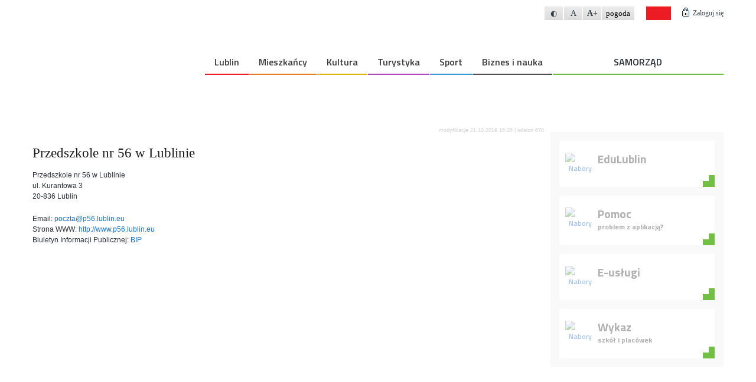

--- FILE ---
content_type: text/html; charset=utf-8
request_url: https://portal.edu.lublin.eu/jst/lublin/CMS/placowka_p56.aspx
body_size: 13921
content:

<!DOCTYPE html>

<html lang="pl">
<head><title>
	|
</title><meta http-equiv="X-UA-Compatible" content="IE=Edge" /><meta name="viewport" content="width=device-width,initial-scale=1.0,user-scalable=yes" /><link rel="stylesheet" href="../CSS/webstyle.css?_=20201030" type="text/css" /><link rel="stylesheet" href="../CSS/webstylePrint.css?_=20201030" type="text/css" media="print" /><link rel="stylesheet" href="../CSS/WebStyle_Header.css?_=20201030" type="text/css" /><link rel="stylesheet" href="../CSS/WebStyle_GridView.css?_=20201030" type="text/css" /><link rel="stylesheet" href="../CSS/WebStyle_ListView.css?_=20201030" type="text/css" /><link rel="stylesheet" href="../CSS/WebStyle_DetailsView.css?_=20201030" type="text/css" /><link rel="stylesheet" href="../CSS/WebStyle_Menu.css?_=20201030" type="text/css" /><link rel="stylesheet" href="../CSS/WebStyle_Login.css?_=20201030" type="text/css" /><link rel="stylesheet" href="../CSS/WebStyle_Filter.css?_=20201030" type="text/css" /><link rel="stylesheet" href="../CSS/WebStyle_SiteMap.css?_=20201030" type="text/css" /><link id="ctl00_rss" rel="alternate" type="application/rss+xml" href="https://portal.edu.lublin.eu:443/jst/lublin/RSS/rss.aspx" title=" " /><link id="ctl00_pagestyle" rel="stylesheet" type="text/css" href="/CMS/CMS.css?_=21.1.0.11520" />
    <script src="/JS/jquery-3.5.1.min.js"></script>
    <script src="/Start/Script/Font.js?_=20201030"></script>
    <link rel="stylesheet" href="https://maxcdn.bootstrapcdn.com/font-awesome/4.7.0/css/font-awesome.min.css" /><script type="text/javascript" src="/CMS/CMS.js?_=21.1.0.11520"></script><link rel="stylesheet" href="../CSS/WebStyle_Responsive.css?_=20201030" type="text/css" /><link id="ctl00_cssSkin" rel="stylesheet" type="text/css" href="https://portal.edu.lublin.eu:443/jst/lublin/CSS/WebStyle_Skin.aspx" /><script type="text/javascript" src="https://portal.edu.lublin.eu:443/jst/lublin/CSS/WebStyle_Script.aspx"></script><style type="text/css">
	/* <![CDATA[ */
	#ctl00_Menu1 img.icon { border-style:none;vertical-align:middle; }
	#ctl00_Menu1 img.separator { border-style:none;display:block; }
	#ctl00_Menu1 ul { list-style:none;margin:0;padding:0;width:auto; }
	#ctl00_Menu1 ul.dynamic { z-index:1; }
	#ctl00_Menu1 a { text-decoration:none;white-space:nowrap;display:block; }
	#ctl00_Menu1 a.popout { background-image:url("/WebResource.axd?d=YAYach_zykzn7tRotFpEUp9kjScrOkKZQihVg2tIMH3K7e-AuMi0A10W63nejTgl2ZGrHPYbUQxrNt6xFUO9OyWH7Zg1&t=638942282805310136");background-repeat:no-repeat;background-position:right center;padding-right:14px; }
	/* ]]> */
</style><style type="text/css">
	.ctl00_TreeViewMenu_0 { text-decoration:none; }
	.ctl00_TreeViewMenu_1 { font-weight:bold; }
	.ctl00_TreeViewMenu_2 { padding:1px 3px 1px 3px; }

</style></head>

<body class="MainBody">

   

    <ul class="nav hide">
        <li><a href="#mm" tabindex="1">Przejdź do menu głównego</a></li>
        <li><a href="#txt" tabindex="2">Przejdź do treści</a></li>
        <li><a href="#srch" tabindex="3">Przejdź do wyszukiwarki</a></li>
    </ul>

    <form name="aspnetForm" method="post" action="/jst/lublin/CMS/placowka_p56.aspx" id="aspnetForm">
<div>
<input type="hidden" name="__EVENTTARGET" id="__EVENTTARGET" value="" />
<input type="hidden" name="__EVENTARGUMENT" id="__EVENTARGUMENT" value="" />
<input type="hidden" name="ctl00_TreeViewMenu_ExpandState" id="ctl00_TreeViewMenu_ExpandState" value="" />
<input type="hidden" name="ctl00_TreeViewMenu_SelectedNode" id="ctl00_TreeViewMenu_SelectedNode" value="" />
<input type="hidden" name="ctl00_TreeViewMenu_PopulateLog" id="ctl00_TreeViewMenu_PopulateLog" value="" />
<input type="hidden" name="__VIEWSTATE" id="__VIEWSTATE" value="KdtrE062yLI6PRRd7f5rIDOxkAxqJ7e7gaKfMTWTxNUdPI2kuuk1pz5kD4nG+TNIGHgq4IIDYac7w2/LTgTy7ADHHju/g/NmadLJcw0KosiS/ETzJjS/iYh0wgBeAyv3J8Xyh5x0/nixUKuHWN5e6qH1JUul2bJhyFWpxXHYXzSBZiLf2SNPNDAEjC1ysQNFnVP1uKKIYHIDk+rknS8AL+B9z4KeTocai5ixpeMAQVlTWpDdy5AmLbpUKmK9ajKqa8rXux0cQNqmWxnNPJfOr/m4rHEufvqO2eM8HtGvRbY9rDFx0tZh6XWgoRs/OlmVZ1vB+OD1eoNaY+8dk/KCibmJMQQnZHqeIM9GW1TWgAc6AaujAMs5nAhrroQ3ZOMMmH1YC4GoT59AxslNL5VuMbZ7Sjq+OAlSFIJfz/peJEMJjPQr5NXjtVKyIx+i6rBUvyXym5JPmF6NyMvel1Ig7ptmV0Hd4VSnRbdwr9OFg3pZCMsiPnyFp6AEmANVjMfZL/[base64]/aFaIyUi+i0zdxZ8+3qNY8vacmJjBhT82SF4WH8qEkT/V/QjZGSKds8DlDV/dCIfvEiqitPrLxlObH30bk/WK21S9IIJnMAGwAikQVe6jhtUVTuH7aUJcvluOyOSOTCaxQWQ60zsyViEUJ9o/3UswFQ6eqr1T2IdxEh0Uaq5BfgFE6n3g6Se8bmuPRAdjxsMOa65+2jkz3iPYJ6l0u6PsOLg3SnrfDv3ZRKFVc0C6IT2KBKIAkLtjXejoQUyuNGVOqeopA333iCehDgjQeLpMB5c10G3MgvB6/meG+ZcsWLjPrfap8JgRcLYLUtsRmU6GZRRoFP1/tl5QohyoQhslX5iYCc0yH5m1/SqmjU7iw6zEh84u7PrtD1tUAe28GREJd8Obb149frMH1k+RwwGkAksi7fx6uyImKjRTqCUk2iC3jsVZX+NBnGTVMwf6P5cDvl9Z2wneQkgd0Xjrly39ac/+U1l1nCX84BfCoI3j8NHl3xoHPPAk+UlaMgEL3s0OV+/OWN5ceElHvX4wKrWeoKvuouXd781augiSYgrFFhJxjOtzGo1ssxuHv95cak8eH74vNPfkSY/8gmXZoTAxatC094M91yuOoq3vla6mXlpS5JIFqAf/[base64]/cMOSfNXQ5lnJUm3oJtJGYEH1NdObK9g6lSjvnis2go8fwnFNOY+i+vs2L2CsPTNqlT8cFssYd9cHMbEpDnVW1I+9u4kDQSrJk3Hzwj/4ZlH7vG9jSjvJ8APbUgLhVSQXD7GYuIESEWoZtoR04h8UyEl+kL77z1etIk9DasgFZC6GSsX+OGaELYAFTX8uV81He9T7iZQ2D6KXXT/087qaISAtfGQAx+Ud3TGol11O/x/6ntx1MAqz7WVMrnxyVqR2mSGKlqXjeXHpiRRXciz0Mzm4kV96pa0z/87n8SE9/T+VTtTbHSXFQjZbmJl57ANx2Om6yypUTvPta4oONuTxosh76O3g0Kl/rDVa5ezon5SQKgOJ4HMULt+ajsBbKO5SwKV+6Jlg/7LDpkAnpCsChH1iyzOR7aBOru91Af3ObTZYsN4GbWEHY8G39ZABUWk4QgYtq6puCVOTgu7qy0DP6p2KUV/jJsBo/7vAN3CH9kLVDwHwrqON86/5/ics6sIBzzzq+hRKIHl5nET/WzH6fdE7yOZBgjv9Mkyk03E4G7dCaSCOhNvUvTw95kXHQPYHhKwdzYuM+LRUc4B0DtxLH6eDwN0FI6Oztb2GZnkGnufcIyZ5YSfkJ/M0fXNJUcQLLywMvCv7St0tAxBuuMbfTWOKJFHS1AXa5O2vXqwYYWqtqv3J5WllnzrpoO1BuM3847cR7av3AlyYT2Rsjb2bM3g8ZT3YYeNLKveisknuOKmYD5+0WRi7UvbbS3Px8eWW1E/laHHsQfrVB5U90bLXmTg/SC3NG6Z0mxh9tXf0fG/ANSwp7C858m8wRxysM4zH3W/ehn7wU/7NAq6Us3v5Jq3yN/u1qM4x00N4yXSpT/Z2TNXx9sLmEdY2fRUR2DK1Jiv7GXT3XTTFdV/uEqgrmlwhF6VYuDFY6ydYvP67Pn1Nc7prZk5OPXYZ0u6Az3msdLetk8Ze+lU7YNY6eg/wWdYqg9nnlvk7dBxqHr63QCM462e1nzmet1ynyotaamNKi7hQ8x9qai6V/Q2MEIzE3hlfSfvR55Ymba3HI0xlAr17SS6rbskKH3tRT5PIt6aRe1qSabaiBrJ+09uH38eGH8qEGBLo+x6I/KAxjDwCl8ONfAX3DxVSWI4tMKsF6mkleQPFGOMTUe2SqKCuzhSXhU1jCbJPUGcibsYrIUEMnkipVz7YX7sv4u461FrN5ZL2kKM6AsPFGiYDZ31LNvB7cE1I1Y7W7QmY3a25LINyMitvBfbvtM9gvpH27XUl/bl0/SyyAi5gc9U81YfT8NE2AgNIPBafUQp4iJ0XfSiDYqLEvxq3Kt0xkufzBul8Zr4CCJxb/eOrJOMZIZsJLfZhxGjmPe47kLwnZAkkREJp9vIulUHXctSblyvlh/FMO4t6EVC4K4377iAVvJnq9EUDv0SG0FvU8mpYCmlAM2Ksqwk+PdVVfRTj8bc09p6/KrutW7WSi1CgECrJhEu6AzwnIgBejH/89sisx3lWx0Aan1uDkd7xl+MdNPtR89dXvVvB2Y4EOPwl2EuqE8QQuP1FNQcGiu9nL+kk3EeIxOLe+bU2WEJ2dpH4UlL7EvHGeYCKu2mAohNvtXBHzkH5+423ZIVuEmWlZnB4FVs42iNyvclWzdkvCBgovpHkTzB3Kuzh9fjl2pZOIFmxVp1cSm3OW/bKdLORAfFOaxyt57Ebh0fZsin5ftOjbWj8d/NU8hMG1o++h3Ksg2s8SvXORLAb00Td1jfC26HM8NPXmUxhTm5ywlNR3abisyFbYlC3ExyICNgMnUT7V0LZd4hJarFOzHKAjOvT29aFHpCpvIiBKjgnOUtJ/2VU0qyj5lXwcXiqebyTbMtUjtaAo0unf40pCKT4iKuZksJSnl5xHAuxHIuDdsO2Pq3q0bjIjhSCSIQSyrHp0eUvK4GTVW2dNEdwBcsK1SzDufhQqYkQBoCOFzv3+iXtP+hCbLKY0YPUD2GIujeotPbQ42H9eBhmekE01ZqimukGL0/8iCHNCRulCv65YjTRDxOkT6C2iMSg39nYuhd1iROKI0jI/PJNFUD0fQAR+ncQQAMImdBJJJqjQmB00mndOWOy83T9vB8sVesucPITQd7zLLsSuzZMqc2iFnQ68eFxt6+QU1PCnmE4rd2vgLkZVPcMAunb2+fRcmP3Zlxcx5RWsA8CmWCbc4PomL20pJQpQbmgRqLjtgP25RI5XK0E8VLHYbzclUdcTYV/saPIEKkp5BhuGqRMoHUEl1Zq8IhkXPTA4q8l9djRxHtDbKDaJUT5tbfoxXWLPhLlLEqpjUnDWzXwBAYLHG8xDqugVaBe/IHRvoOsOePctnwobgvdFTtKqrkwaBsHtIPzeyYa30j0CdWHC5lqtRdy+W4yOIgDUP1AidCEI/xbNqZ2O6vs/hKVSkLV2c2p1QJ5Vey26eSYgVxJ44HguRKVULdVcxZJT5827NWMXIroWUUQzpQNqAdH+nmA/2ljcHye9W9llzyOLbWWsFnijVBvYzlvr1cE0oZijOcVT+IxNdUdNLkmL/[base64]/U1kksX87/F//Ai+HbZghA4T6rIH37ZiPikyaUb9xqX4tNSe+WTq2mHBppFID/IBdvr7T+C/GbP0P1zIdqNn2hkbTa0egIGriTdLOSPrpjSvHG9w7NIP4W+icCwIBjh1jDeQ6h9ZF8tnVHFAYV2erqgRcuA+7tQF9e5XgA3vgpKgMoY2gr/rAP9bPdFOjXeqrohnRMBP41xKLABTYsOkKa5NM4u/WsOezIlkCeophX2IS3rGOxrjRmgisI3IEOVzTvugTSoRFy0yvs9jIcNpKNShdAigh2EZSktAk5Rz1RvcuiWssmGs42l5SzFnWIajFdEMbWDxY4iZfk/uI08hyX5L3r2m9qXE0gVXbEwTxAzE2O2H5Klsj2HQYaAzB+OJs0VuLS29Ft1G+U2/qD+NH+giIj0E5RjLyD/[base64]/wX1L53aSud5kHZ/RAWk/wYgBMqSOgbRj6AOCvNTpNNBytYHezd4Mc4Ge3gZltjR/rJksQuB19p0V2CZBnGDA+qsFJiiJBsvg2FuNaBFVQdAXsUJBXKY782G3HSmQcgXvaIOxntQ+hfJodk9npWnYSg38Bava15qSGsOSWsv+6WN8p8q5CAo+33stwOElSF51/gmNlCxZ8joT+MLk18NzRzRMz3N7CWAPZWJ9YwMqgJ+buwp1JHAAKcSp/Jv85eDK/p8PcPr6Mr+5RRgbnHreFxEPimAU/lkz107wK39R0Bd1hTATIZxp3xS75PnybGm7lLP8gzYTf1Q5/E4pj1lBsHquaBBixy8SJQw1i7lAHAEmEGxOpZqOI294MT2jMOEedX93GpYHGaMc5HoXmJtwT6UV82jf7WDIDKuqsjFwbR2qng9q25rPRZzXCvHRh6/zi7xgHmoiWZERfbsErgSr1riT2FzSjSzgL7KF7rzeFbUjSYfFLyvPg+0vzXUJaRfX8/VVZl9hGJevAmkGzw4JNBudBwe+900tdZ087XpHU85H+BQWiSdLm1qVUG7dF6ErjaxTnMnxempt0/iAGtLy0394unkOgeS0cVhZ96kvbQea3htwxtCb/IrEUA0NxsSHm8cUxhuJDchnsyl0TQ/XyGYgveBM3GJu67ZKtoMkc3fRSuvzPD/mzRbyWNMwhvv9/DTyMHuFghhDn5+Zoawd35g+HodKhLhAl0SUpnQn/kF0u8VRmwnpayEYPDtjrPX+U7TtCgNVZyQtW7U+9HeZ74JULzHgs/HTLkgxRB9yNBYH1j9dwWSw7/b8KCztjMoum63Fw1hX/oxSHkBJpXSCkAlbz57s+StglMIjaLKSaAaPl8Wqje2tKj7wx1OFBbqX1uKXxdGI3jYGCnBuIIOYCXNEueC4Gh1h0t8g4ji8GsB3LJv/fYK8kDsQ7sqrlH7+SoNukSO7TzXnoZKQiNgsQDTuByStyq/+mE17ejBZf2MspMYUcgR3OWgWxhLAIWv+qhB1/CYokWttrtw+s/dKkmy9bkPpRgPPRM+RgrY4FaAc/odN90OsLn9GmE1pSYvklgBfqVRYBsEMAzQxZtL4yFBmHLZ6cQHBlbp2xDbLsRCbtAQLLODcmpHjYQ3bWLSZCww7YGjeGbqwnDHZzAaiK24o0qsm+6Z1wW4mJe80yGiuL69Xgz3/d/[base64]/09bDvlv1Xcde036IU/CTCJzc=" />
</div>

<script type="text/javascript">
//<![CDATA[
var theForm = document.forms['aspnetForm'];
if (!theForm) {
    theForm = document.aspnetForm;
}
function __doPostBack(eventTarget, eventArgument) {
    if (!theForm.onsubmit || (theForm.onsubmit() != false)) {
        theForm.__EVENTTARGET.value = eventTarget;
        theForm.__EVENTARGUMENT.value = eventArgument;
        theForm.submit();
    }
}
//]]>
</script>


<script src="/WebResource.axd?d=pynGkmcFUV13He1Qd6_TZNLJ7jzO-DgtyzArvziz4OgUy8AK440cufnMx1f3VF376PIW5w2&amp;t=638942282805310136" type="text/javascript"></script>


<script src="/ScriptResource.axd?d=YJCxcK2hI-bLBJXUFvzl12K3V3q5lQ1CYrc4aqQBiDt5YKWrM8mG-XRKd0WKuQvSrb_1O7zu3keakVryFlo10Yziim4jzF5PbifFFdlYk2YdeoizNERTBE7suAqkLGVWwk2jbA2&amp;t=ffffffffe6692900" type="text/javascript"></script>
<script src="/ScriptResource.axd?d=dFngPw9usiMjV_4VRejwUW26gHevJct7Gyy9UmA1A0Ppx2Hios6P3NImFIByzzSVld12L9iu4CB6b_nVgpZFTpoyGj5RPwANnvLNRKOLpzkxN3IpKALn7kVIlJrQmxYyfUzTEQ2&amp;t=ffffffffe6692900" type="text/javascript"></script>
<script type="text/javascript">
//<![CDATA[

    function TreeView_PopulateNodeDoCallBack(context,param) {
        WebForm_DoCallback(context.data.treeViewID,param,TreeView_ProcessNodeData,context,TreeView_ProcessNodeData,false);
    }
var ctl00_TreeViewMenu_Data = null;var __cultureInfo = {"name":"pl-PL","numberFormat":{"CurrencyDecimalDigits":2,"CurrencyDecimalSeparator":",","IsReadOnly":true,"CurrencyGroupSizes":[3],"NumberGroupSizes":[3],"PercentGroupSizes":[3],"CurrencyGroupSeparator":" ","CurrencySymbol":"zł","NaNSymbol":"NaN","CurrencyNegativePattern":8,"NumberNegativePattern":1,"PercentPositivePattern":1,"PercentNegativePattern":1,"NegativeInfinitySymbol":"-∞","NegativeSign":"-","NumberDecimalDigits":2,"NumberDecimalSeparator":",","NumberGroupSeparator":" ","CurrencyPositivePattern":3,"PositiveInfinitySymbol":"∞","PositiveSign":"+","PercentDecimalDigits":2,"PercentDecimalSeparator":",","PercentGroupSeparator":" ","PercentSymbol":"%","PerMilleSymbol":"‰","NativeDigits":["0","1","2","3","4","5","6","7","8","9"],"DigitSubstitution":1},"dateTimeFormat":{"AMDesignator":"AM","Calendar":{"MinSupportedDateTime":"\/Date(-62135596800000)\/","MaxSupportedDateTime":"\/Date(253402297199999)\/","AlgorithmType":1,"CalendarType":1,"Eras":[1],"TwoDigitYearMax":2029,"IsReadOnly":true},"DateSeparator":".","FirstDayOfWeek":1,"CalendarWeekRule":2,"FullDateTimePattern":"dddd, d MMMM yyyy HH:mm:ss","LongDatePattern":"dddd, d MMMM yyyy","LongTimePattern":"HH:mm:ss","MonthDayPattern":"d MMMM","PMDesignator":"PM","RFC1123Pattern":"ddd, dd MMM yyyy HH\u0027:\u0027mm\u0027:\u0027ss \u0027GMT\u0027","ShortDatePattern":"dd.MM.yyyy","ShortTimePattern":"HH:mm","SortableDateTimePattern":"yyyy\u0027-\u0027MM\u0027-\u0027dd\u0027T\u0027HH\u0027:\u0027mm\u0027:\u0027ss","TimeSeparator":":","UniversalSortableDateTimePattern":"yyyy\u0027-\u0027MM\u0027-\u0027dd HH\u0027:\u0027mm\u0027:\u0027ss\u0027Z\u0027","YearMonthPattern":"MMMM yyyy","AbbreviatedDayNames":["niedz.","pon.","wt.","śr.","czw.","pt.","sob."],"ShortestDayNames":["niedz.","pon.","wt.","śr.","czw.","pt.","sob."],"DayNames":["niedziela","poniedziałek","wtorek","środa","czwartek","piątek","sobota"],"AbbreviatedMonthNames":["sty","lut","mar","kwi","maj","cze","lip","sie","wrz","paź","lis","gru",""],"MonthNames":["styczeń","luty","marzec","kwiecień","maj","czerwiec","lipiec","sierpień","wrzesień","październik","listopad","grudzień",""],"IsReadOnly":true,"NativeCalendarName":"kalendarz gregoriański","AbbreviatedMonthGenitiveNames":["sty","lut","mar","kwi","maj","cze","lip","sie","wrz","paź","lis","gru",""],"MonthGenitiveNames":["stycznia","lutego","marca","kwietnia","maja","czerwca","lipca","sierpnia","września","października","listopada","grudnia",""]},"eras":[1,"n.e.",null,0]};//]]>
</script>

<script src="/ScriptResource.axd?d=uHIkleVeDJf4xS50Krz-yHn_aFx7ENTdM7YUuczSaLbhag7h-BuyD4-qY3zxIqHGLhEGGkrtr-BDWy_QlJVLl_TVCpqnFfZyVWERBGRDsXQGjCVaQhqrhB4IeN84KG-hWJR7jjBO1wHQkB95i-PKAsCp3Lo1&amp;t=32e5dfca" type="text/javascript"></script>
<script src="/ScriptResource.axd?d=Jw6tUGWnA15YEa3ai3FadCt6gzBBF4_EKGmqzSxec9tAMDT9Gqf-du_k9maAhexBadopF0ulDKSCER0RJAAFKUCqcr2Ae_WtrRXFgDWhIodG3KBnhYFw342kx7JsaOAwQMgEcok7Cx7QKZ-LH-c4YQemvxM1&amp;t=32e5dfca" type="text/javascript"></script>
<div>

	<input type="hidden" name="__VIEWSTATEGENERATOR" id="__VIEWSTATEGENERATOR" value="E99EEAC1" />
	<input type="hidden" name="__VIEWSTATEENCRYPTED" id="__VIEWSTATEENCRYPTED" value="" />
</div>
        <div id="pageheader">
    <div id="pageheadertop">
    <div class="textleft">
        <a id="fontContrastAll" href="#" class="fontContrastAll" title="Zmień kontrast">&#x25d0;</a>
    </div>

    <div class="iconleft" style="margin-left: 2px">&nbsp;&nbsp;</div>

    <div class="iconleft">
        <a id="fontSize1" class="fontSize1" href="#" title="Mniejsza czcionka">A</a>
        <a id="fontSize2" class="fontSize2" href="#" title="Większa czcionka">A+</a>
    </div>
    
    <a id="aLoginPage" href="https://portal.edu.lublin.eu:443/jst/lublin/LoginPage.aspx" style="float : right; text-align : right"><img alt="Zaloguj się" src="/Resources/klodka.png" class="iconarrow" style="position : relative; left : -4px; top : 2px;" /><span style="background: none!important; padding: 0!important; margin: 0!important; border: none; cursor: pointer; font-weight: normal; font-family: Verdana; font-size: 1em; color: #3b4248;">Zaloguj się</span></a>
    
    </div>
</div>
<script type="text/javascript">
    if ($) {
        $(function () {
            $('#pageheader').click(function () {
                window.location.href = 'https://lublin.eu';
            });

            $('#aLoginPage').click(function (event) {
                if ( event.delegateTarget &&
                     event.delegateTarget.id &&
                     event.delegateTarget.id == 'aLoginPage'
                    )
                    event.stopPropagation();
            });
            $('#UzytkownikManageAccount').click(function (event) {
                if (event.delegateTarget &&
                    event.delegateTarget.id &&
                    event.delegateTarget.id == 'UzytkownikManageAccount'
                    )
                    event.stopPropagation();
            });
        });
    }
</script>

        <script type="text/javascript">
//<![CDATA[
Sys.WebForms.PageRequestManager._initialize('ctl00$TheScriptManager', 'aspnetForm', [], [], [], 90, 'ctl00');
//]]>
</script>

        
        


        <div id="Container" class="ContainerWithMenu">

            <div id="ctl00_AppEnvironment_Header" class="AppEnvironment"><img class="AppEnvironmentVNGradient"  src="/Resources/AppEnvironment/VN_gradient.jpg" alt=""/> </div>
            <!-- nagłówek widoczny dla czytnika (WCAG) -->
            <h1 id="ctl00_h1" class="hide"></h1>
            <div id="SideMenu">
                <div id="MainMenu">
                    <a id="srch" tabindex="-1"></a>
                    

<h2 style="margin-top: 1px;">Wyszukiwanie</h2>

<div style="background-color: transparent; color: #3F5D89;">
    <div class="wyszukajBox">
        <label for="ctl00_Wyszukaj_txtWyszukaj" style="display: none">Wyszukaj w tej witrynie</label>
        <input name="ctl00$Wyszukaj$txtWyszukaj" type="text" id="ctl00_Wyszukaj_txtWyszukaj" class="txtWyszukaj" Placeholder="Szukana fraza" />            
        <!--
        <input onclick="__doPostBack('ctl00$Wyszukaj$btnWyszukaj2','')" name="ctl00$Wyszukaj$btnWyszukaj2" type="button" id="ctl00_Wyszukaj_btnWyszukaj2" value="🔍" class="btnWyszukaj nsmooth" />
        -->
        <input name="ctl00$Wyszukaj$btnWyszukaj" type="submit" id="ctl00_Wyszukaj_btnWyszukaj" class="btnWyszukaj nsmooth fa" alt="Wyszukaj" value="" onclick="if ( document.getElementById( &#39;ctl00_Wyszukaj_txtWyszukaj&#39; ).value ) " />
    </div>
    <span style="padding: 3px; float:left; cursor: pointer; margin-left: 5px; transform: scaleX(2.0)" id="mnu_showhide">&#9776;</span>
</div>
<div style="clear: left; margin: 0; padding: 0; line-height: 1px; height: 2em; background-image: none; background-color: transparent">&nbsp;</div>
<div style="clear: left; margin: 0; padding: 0; background-image: none; color : black; padding-left : 4%; color : #3f5d88">
    
</div>
<script>
    window.addEventListener('load', function () {
        mnu_showhide.addEventListener('click', function () {
            var menu = document.getElementsByClassName('Menu11');
            if (menu && menu[0]) {
                var _display = menu[0].style.display;
                if (!_display) {
                    _display = window.innerWidth < 973 ? 'none' : 'initial';
                }
                if (_display != 'none' ) {
                    menu[0].style.display = 'none';
                } else {
                    menu[0].style.display = 'initial';
                }
            }
        });
    });
</script>



                    <a id="mm" tabindex="-1"></a>
                                   
                    <a href="#ctl00_Menu1_SkipLink"><img alt="Skip Navigation Links" src="/WebResource.axd?d=rKN1opQVoh180LaGjXZZkBCo3_zRWiVCfyGyn4i8gNV6ImeV9slEfiWfQDHOnVrEtLV-Tg2&amp;t=638942282805310136" width="0" height="0" style="border-width:0px;" /></a><div class="Menu11" id="ctl00_Menu1">
	<ul class="level1">
		<li><a class="level1" href="../Rejestr.aspx">Strona główna</a></li><li><a class="level1"><h2>Oświata Lublin</h2></a></li><li><a class="level1" href="javascript:var page=window.open( &#39;https://portal.edu.lublin.eu/jst/lublin/rejestr.aspx&#39; )"><div class="punktor">Strona główna</div></a></li><li><a class="level1" href="javascript:var page=window.open( &#39;https://lublin.eu/edu/projekt/aktualnosci/&#39; )"><div class="punktor">O projekcie</div></a></li><li><a class="level1" href="baza_instytucji_oswiaty.aspx"><div class="punktor">Baza instytucji oświaty</div></a></li><li><a class="level1" href="../szkoly.aspx"><div class="punktor">Wyszukiwanie szkół</div></a></li><li><a class="level1"><h2>Aplikacje</h2></a></li><li><a class="level1" href="aplikacje_kandydat.aspx"><div class="punktor">Aplikacje dla rodziców/kandydatów </div></a></li><li><a class="level1" href="javascript:var page=window.open( &#39;https://portal.edu.lublin.eu/jst/lublin/CMS/aplikacjewww.aspx&#39; )"><div class="punktor">Aplikacje dla pracowników</div></a></li><li><a class="level1"><h2>Pomoc</h2></a></li><li><a class="level1" href="pomoc.aspx"><img src="/FTB/Support/utility/Painter.aspx?img=punktor+637086335104356492.png" style="margin-bottom: -3px;" alt="punktor" /> Pomoc</a></li>
	</ul>
</div><a id="ctl00_Menu1_SkipLink"></a>
                    

                </div>
                
                <div id="ctl00_TreeViewMenu" class="TreeViewMenu" style="width:100%;">

</div>
            </div>
            <div id="Content">
                <a id="txt" tabindex="-1"></a>
                

    
    

        
        <div>
            <div style="text-align:right;font-size: xx-small; color: LightGrey">
                modyfikacja 21.10.2019 16:26 | odsłon 670
            </div>
            <div class="divTytulStrony" style="width: 100%">
                <h3>Przedszkole nr 56 w Lublinie </h3>
            </div>
            <div class="divStrony">
                <p style="margin: 0px 0px 20px 0px;">
Przedszkole nr 56 w Lublinie<br />
ul. Kurantowa 3<br />
20-836 Lublin<br />
</p>
<p style="margin: 20px 0px 20px 0px;">
Email: <a href="mailto:poczta@p56.lublin.eu">poczta@p56.lublin.eu</a><br />
Strona WWW: <a href="http://www.p56.lublin.eu" target="_blank">http://www.p56.lublin.eu</a><br />
Biuletyn Informacji Publicznej: <a href="http://www.p56.bip.lublin.eu/" target="_blank">BIP</a><br />
</p>
<iframe src="https://www.google.com/maps/embed?pb=!1m18!1m12!1m3!1d2496.744508567405!2d22.54081651593326!3d51.260613336537844!2m3!1f0!2f0!3f0!3m2!1i1024!2i768!4f13.1!3m3!1m2!1s0x472259e39504bc19%3A0xaa11502a9afbe7e7!2sPrzedszkole%20nr%2056!5e0!3m2!1spl!2spl!4v1571331460535!5m2!1spl!2spl" width="600" height="450" frameborder="0" style="border:0;" allowfullscreen=""></iframe>
            </div>
            
        </div>
        
    
    


    


            </div>
            <div class="clear">
                &nbsp;
            </div>
        </div>

       
        <div id="Footer" class="Footer">
            <div id="ctl00_TheFooter"><img style='text-align:center' src="/jst/lublin/Other/ApplicationFooter.aspx" alt="Obrazek stopki aplikacji" /><br/><div id="AppInfo"><div id="AppVersion" style='visibility: visible'>&copy;&nbsp;<a href="https://www.vulcan.edu.pl/" target="_blank">VULCAN sp. z o.o.</a>&nbsp;2008-2026<span class="hide">Otwarcie w nowym oknie</span><br/> Platforma VULCAN wersja: 21.01.0000.11520</div><div id="OptionalElements">&nbsp;<a id='_politykaPrywatnosci' href='https://www.vulcan.edu.pl/pliki-cookies-w-aplikacjach-hostowanych' target='_blank'>Polityka prywatności (pliki cookie) <span class="hide">Otwarcie w nowym oknie</span></a><br/></div></div><div style="clear: both"></div></div>
        </div>
    
<script type="text/javascript">
//<![CDATA[
var ctl00_TreeViewMenu_ImageArray =  new Array('', '', '', '/WebResource.axd?d=Vnw6Nul5Gi8dLBSg8ZsULdRv3q7OaJztuU2N15avEFQ600JT1LCRzdeF4t5iA73UsbruiZitFvLdRRGRYQgIjOFdp6c1&t=638942282805310136', '/WebResource.axd?d=Wt-oJLHV-dsfkxJN06L-Wem9rpGGmVyoaIykHRzhFoR8VrdHbxuYQxID7LN1BOoGm-W0HDWMLHhGsR3jtIRei3nNnQ41&t=638942282805310136', '/WebResource.axd?d=-n2KnhPEOy8tY2UhU96Dm6oR8Yk1vxY2amgkV_O2CEgG26XkVhMaDDJJ6iYrOE6A_6oLHs8Q7kAroJLk--hnbk4Qrzo1&t=638942282805310136', '/WebResource.axd?d=hdmFCDCPe26zjLsJ_I0wGsBNLQb5sztz7rbF_W5C2BuPPkKUhIZFV2tw8_WuM6mrYwD_1n6ScgrScFn8H9qJmHJY6CM1&t=638942282805310136', '/WebResource.axd?d=lRwXGPbjjiTWUFPkl8gAAZUaDRcVHEH2QaAWTNIwtFLlRzeFBQvwrPBdPG1PWutrqG2irtyiwCs6QAlWYUwTyn8d5dI1&t=638942282805310136', '/WebResource.axd?d=dYYs3OPM-Igo6QKCaeiW7oNU5-VMbCIuVc_z6YkB8dUQK3MqJV6NPsoMmIE7tNJaitGpAYlkB5eJTZU6UzN5iId3MaM1&t=638942282805310136', '/WebResource.axd?d=lIhYVYeLZitD6XlgNHhEd4M5hFP9p6MxBJCzoD6lOPc_skXTCbsenjSkIpzGrTkorSMLSx9P8JV2HnCdqyNajIIFQqF5K3h8zlvuNV4pHQZJhr0U0&t=638942282805310136', '/WebResource.axd?d=xnKIOFK8_FM0Qhs_8nLkLWspqX_MG8nEKkN3AGzreabB6rdKdm10GaP6n96Hl5tS8C0i-SXwvZNxgkJpzl3BpW2CvqA1&t=638942282805310136', '/WebResource.axd?d=V4jZQ5INloX8_sbez5sDtBtEZSDFvsu7RTggMVVuAsEviP302MXeq0E8zPUkTAkHOIuIYm5BCRM8t1KyW7LPTtB8tAY1&t=638942282805310136', '/WebResource.axd?d=vG1pKMaqyV2y6301aKylthnCCnCsp6D2Ig_h2Zv8j6u6HtYzV0DG8RaRFWvfbrMFDIOYvN6p5opaHYBiYcqjebnyTCCstJaKh6t0lL2CuGK0cY4t0&t=638942282805310136', '/WebResource.axd?d=OVjaQnj7-BgyIYo-ciQX61xq5llBFYisosZMB8lEi0RMAk3Jl_YTfp9jCIBoMkvVdD_Cs9kS9bnnwKxD8IKL-wz1c9U1&t=638942282805310136', '/WebResource.axd?d=JjqRUslgykaviJSn3n-H3PsJkdmoAPVUWBALWxqQ10jvq7zgwSz7OHS3cffySDjyAhu5xfRKu2FApTPB-eqJjyqvEnU1&t=638942282805310136', '/WebResource.axd?d=5j1V7IJBhc-qdmzmrXlobrAiNQ4uXQsAtityvCozJvF5-yKqkmUbbHFNbQEUIUcaAEgNinlrrfT5arbimvCSkQfMZxSx_f0ze-TpVcCKetv196ED0&t=638942282805310136', '/WebResource.axd?d=0I2_S9yc7nkxUxvytX7_gV6pZH-fysqWiPRYaST3pFcq-F94LqaGV_wc2-_H9x9Hdw_PSCJHpwnQ14XdfVStMZUcISA1&t=638942282805310136', '/WebResource.axd?d=Sqbgc07c7mewWSa--TDOw1Pqwg7XcMf5-1D6vDRbHQ6x5coo41Xx6mrndU0Zz-XpMLg5gcWaHHt5KgFgruOkamcoDVBIE7pWX8SxxS5bzpgK_Xa30&t=638942282805310136', '/WebResource.axd?d=vpWuO4m6Yh6bn9CLkjMiDpvO5k9fpCLLRrBwpfnU3CHd4gOTzdhT562hz9VsXlFjPQpsiapbJ9NOenfr3X0_ZGgMhDJiCahooxaMYIHyZq87l6HD0&t=638942282805310136');
//]]>
</script>

<!-- Removed Menu Startup script -->
<script type="text/javascript">
//<![CDATA[

WebForm_InitCallback();var ctl00_TreeViewMenu_Data = new Object();
ctl00_TreeViewMenu_Data.images = ctl00_TreeViewMenu_ImageArray;
ctl00_TreeViewMenu_Data.collapseToolTip = "Zwiń: {0}";
ctl00_TreeViewMenu_Data.expandToolTip = "Rozwiń: {0}";
ctl00_TreeViewMenu_Data.expandState = theForm.elements['ctl00_TreeViewMenu_ExpandState'];
ctl00_TreeViewMenu_Data.selectedNodeID = theForm.elements['ctl00_TreeViewMenu_SelectedNode'];
ctl00_TreeViewMenu_Data.selectedClass = 'ctl00_TreeViewMenu_2 ';
ctl00_TreeViewMenu_Data.selectedHyperLinkClass = 'ctl00_TreeViewMenu_1 ';
(function() {
  for (var i=0;i<19;i++) {
  var preLoad = new Image();
  if (ctl00_TreeViewMenu_ImageArray[i].length > 0)
    preLoad.src = ctl00_TreeViewMenu_ImageArray[i];
  }
})();
ctl00_TreeViewMenu_Data.lastIndex = 0;
ctl00_TreeViewMenu_Data.populateLog = theForm.elements['ctl00_TreeViewMenu_PopulateLog'];
ctl00_TreeViewMenu_Data.treeViewID = 'ctl00$TreeViewMenu';
ctl00_TreeViewMenu_Data.name = 'ctl00_TreeViewMenu_Data';
//]]>
</script>
</form>
</body>
</html>


--- FILE ---
content_type: text/css
request_url: https://portal.edu.lublin.eu/jst/lublin/CSS/webstyle.css?_=20201030
body_size: 3555
content:


/*** ------------------------------- BEGIN SZEROKO��------------------------ ***/
.ContainerWithMenu,
.ContainerWithoutMenu,
.AppEnvironment,
.Footer,
.ContainerALL,
.ContainerFont,
div#pageheader {
    /* width: 973px;*/
    width: 80rem !important;
    -ms-min-width: 973px !important;
    min-width: 973px !important;

}

div#Content {
    /*  width: 739px;
        padding: 2rem !important;
  padding-left: 14rem !important;
  padding-top: 0rem !important;
      */
    width: 58rem !important;
    -moz-min-width:58rem !important;
    -ms-min-width: 58rem !important;
    -o-min-width: 58rem !important;
    -webkit-min-width: 58rem !important;
    min-width: 58rem !important;
}
/*** -------------------------- END SZEROKO�� ---------------------------------***/



/*** ------------------------------- FONT BAZOWY 1:1------------------------ ***/
/*.ContainerWithMenu,
.ContainerWithoutMenu,
.AppEnvironment,
.ContainerALL,
#ContainerALLTable
.ContainerFont,
div#Content
div#pageheader*/
body, div, p, span, table, tr, td, nav, ul, li, a, input, select {
    font-size: 1rem;
    font-family: inherit;
    font-weight: normal;
}


/*---------------------------------Body---------------------------------------------------*/
html {
    font-family: verdana,tahoma,sans-serif;
    font-size: 12px;
    position: relative;
    height: 100%;
    min-height: 100%;
    min-width: 100%;
    z-index: 0;
    overflow: auto;
    transform-origin: top;
    /*font: 76% tahoma,verdana,sans-serif;*/
}
/* body zwyk�e*/
body {
    height: 100%;
   /* scrollbar-base-color: #888;
    scrollbar-arrow-color: #717171;
    scrollbar-DarkShadow-Color: #888;*/
}

    /* Og�lne w�a�ciwo�ci do ca�ej strony - t�o bia�e dla okienek modalnych */
    body.master {
        background-color: #FFFFFF; /* #eeeeee;*/
        font-size: inherit;
        margin: 0px;
        margin-top: 10px;
        padding: 0px;
    }
/* body g��wne, z niebieskim t�em*/
.MainBody {
    /*background: url('../Resources/header_1piks.jpg') repeat-x right top;*/
    margin: 0;
    padding: 0;
    /* font-size: 1em;
    font: 76% tahoma,verdana,sans-serif;*/
    color: #2A2E34;
}

.hide {
    position: absolute;
    top: 0;
    left: -10000px;
    width: 1px;
    height: 1px;
}

/*---------------------------------Container---------------------------------------------------*/
.ContainerALL {
    position: relative;
    margin: 0;
    padding: 0;
    height: 100%;
    border: 0;
}

#ContainerALLTable {
    border: 0;
}

/*container z obrazkiem z miejscem po lewej stronie na menu*/
.ContainerWithMenu {
    padding: 0;
    background-color: white;
    color: #2A2E34;
    border-bottom: 0;
    margin: auto;
}

/*container z obrazkiem bez miejsca na menu*/
.ContainerWithoutMenu {
    padding: 0;
    background-color: White;
    color: #2A2E34;
    border-bottom: 0;
    margin: auto;
}

/*container zawieraj�cy tre�� - prawa strona (bez menu)*/
div#Content {
    float: right;
    background-color: transparent;
    margin: 0px;
    padding: 11px 35px 0px 0px; /* margines z lewej przy obliczaniu szeroko�ci: szeroko�c ContainerWithMenu(935) - szeroko�� menu (185) - margines Content z lewej (25)*/
}

/*---------------------------------Footer---------------------------------------------------*/
/*sam tekst na stopk� uj�ty w akapit wczytany w kodzie*/
.Footer,
.Footer > p,
.Footer > div .Footer > div > a ,
div#AppVersion,
div#AppInfo,div#AppInfo a {
    padding: 0;
    font-size: 0.9rem;
    color: #888;
    text-align: center;
    border-top: 0;
    margin: auto;
}

    .Footer p {
        margin: 0;
        padding: 0;
        padding-top: 30px;
        padding-bottom: 3px;
        background-color: #fff;
    }

    .Footer div#AppInfo {
        margin-top: 13px;
        color: #717171;
    }

        .Footer div#AppInfo a {
            color: #717171;
        }

        .Footer div#AppInfo div#AppVersion {
            float: left;
            width: 50%;
            text-align: left;
        }

        .Footer div#AppInfo div#OptionalElements {
            float: left;
            width: 50%;
            text-align: right;
        }


/*-----------------------------------APLIKACJE--------------------------------*/
/* aplikacje - ikonki, wysoko�� div-a ma mie� 90px, dwa rz�dy, nawet jesli drugi nie jest wype�niony ikonkami �rodowisk aplikacyjnych*/
div.AppEnvironment {
    border-style: none;
    border-color: inherit;
    border-width: 0;
    min-height: 30px;
    max-height: 60px;
    height: 30px;
    margin: 0;
    margin-top: 11px;
    margin-bottom: 34px;
    padding: 0;
    font-family: inherit;
    font-size: 0.8em;
    font-weight: bold;
    color: #058;
    background-color: transparent;
    text-align: right;
    vertical-align: middle;
    background: url('../Resources/AppEnvironment/VN_piksel.png') repeat-x right top;
}

.AppEnvironmentVN {
    height: 30px;
    float: left;
    margin: 0;
    padding: 0;
}

.AppEnvironmentVNGradient {
    height: 30px;
    float: right;
    margin: 0;
    padding: 0;
}

.AppEnvironmentItem {
    float: right;
    width: 43px;
    height: 30px;
    margin: 0;
    padding: 0;
    border: 0;
    background-color: Transparent;
}

    .AppEnvironmentItem img {
        border: 0;
        margin: 0;
        padding: 0;
        background-color: Transparent;
        transition: all .2s linear;
    }

.AppEnvironmentItem :hover {
     transform: scale(1.4);
     background-color: Transparent;
}



/* -----------------------------------Nag��wek strony ----------------------*/

div#pageheader {
    background-color: Transparent;
    /* font-weight: inherit;*/
    padding: 0;
    margin: 0;
    cursor: pointer;
    overflow: auto;
    background: transparent url(../Other/ApplicationHeader.aspx) bottom left no-repeat;
    background-size:100% 100%;
    height: 130px;
    margin: auto;
}
    div#pageheader #pageheadertop {
        height: 21px;
    }


    /*zaloguj, u�ytkownik, poczta - userStatusBar*/
    div#pageheader a {
        color: #3b4248;
        font-weight: inherit;
    }

    div#pageheader span {
        color: #3b4248;
        font-weight: inherit;
    }


    div#pageheader div.iconleft {
        float: left;
        padding-right: 1px;
        padding-top: 1px;
    }

    div#pageheader div.textleft {
        padding-top: 2px;
        float: left;
    }

    div#pageheader div.textright {
        text-align: right;
        float: right;
        padding-top: 3px;
    }

    div#pageheader div.iconright {
        float: right;
        padding-top: 1px;
        padding-right: 4px;
    }

img.iconarrow /*pageheader i pager*/ {
    border: 0;
    padding: 0px;
}

div#pageheader .button {
    text-decoration: none;
}

    div#pageheader .button:hover {
        text-decoration: underline;
    }

/*-------------------------------END PAGEHEADER--------------------------------*/

.wyszukajBox {
    width: 100%;
    height: 2rem;
    line-height: 2rem;
    display: flex;
}

.btnWyszukaj {
    float: left; 
    height: 2rem !important;
    width: auto; 
}

.txtWyszukaj {
    float: left;
    line-height: 2rem;
    flex-grow: 100;
    font-family: Arial; 
    font-size: 0.9em; 
    margin-right: 1px; 
    margin-left: 1px; 
    border-style: none; 
    padding: 2px;
}

/* ------------------------------------------LINKI ----------------------------*/
a {
    color: #1C74CF;
    text-decoration: none;
}

    a:hover {
        color: #82608F;
        text-decoration: underline;
    }

/*---------------------------------- Styl przycisk�w--------------------------- */

input.button {
    background: #eee;
    color: #26c;
    border-top: 1px solid #ddd;
    border-right: 1px solid #bbb;
    border-bottom: 1px solid #bbb;
    border-left: 1px solid #ddd;
    font-weight: bold;
    font-size: 0.72em;
}

    input.button:hover {
        background: #fff;
        color: #2A2E34;
        border-top: 1px solid #ddd;
        border-right: 1px solid #888;
        border-bottom: 1px solid #888;
        border-left: 1px solid #ddd;
        text-decoration: none;
        font-weight: bold;
        font-size: 0.72em;
    }
/* g�adki, niebieski przycisk - szukaj */
.nsmooth {
    background-color: #8BB3DE;
    border: 0px;
    color: White;
    cursor: pointer;
    font-weight: bold;
    font-size: 1em;
    text-align: center;
    vertical-align: middle;
    height: 19px;
}

    .nsmooth:hover {
        background-color: #eee;
        color: #000;
    }


/* inne */

.fright {
    float: right !important;
}

.fleft {
    float: left;
}

.tcenter {
    text-align: center;
}


.block {
    display: block;
}

.error {
    background-color: #ffc8c8;
    border: solid 1px #ffb0b0;
    padding: 2px 4px;
}

.validatorErr {
    float: left;
    padding-left: 10px;
    text-align: left;
}

.BlockCenter {
    margin-left: auto;
    margin-right: auto;
}



/*koniecznie umi�ci� przed stopk� "obrazkiem", �eby wyczy�ci� style*/
.clear {
    clear: both;
    margin: 0;
}

td {
    cursor: default;
}

/* Screen reader only */
.sr_only {
    position: absolute;
    left: -10000px;
    top: auto;
    width: 1px;
    height: 1px;
    overflow: hidden;
}

/*--------------------------kolory ------------------------------------*/
table.BackGroundForm td,
.BackGroundForm /*t�o formatek: filtr, manageaccounr, login;*/ {
    background-color: #E9F0F4;
    border: solid 0px #E9F0F5;
}



--- FILE ---
content_type: text/css
request_url: https://portal.edu.lublin.eu/jst/lublin/CSS/WebStyle_Header.css?_=20201030
body_size: 876
content:

/*nagłówek na szarym tle*/
h3.header 
{		
	display:block;
	color:#3F5D89; /*#345e6e;*/
	font-size : 1.2rem;
	font-weight : bold; 
	text-decoration:none;
}

/*nagłówek na czerwonym tle*/
h3.headerimportant
{		
	display:block;
	margin:10px 0 10px 0;
	color : #a45e6e;
	font-weight : bold;
	text-decoration:none;
}

.headerBlock
{
	margin:0 0 0px 0px;
	background:#eee;
	color:#2A2E34;
	border:2px solid #ddd;
}

p
{
	margin:0 0 15px 8px;
	line-height:1.5em;
}


h1,h2,h3,h4
{
	margin:0 0 10px 0;
	font-weight:normal;
}

h1{
	font-size:2.8em;
}

h2{
	margin:0 0 4px 0;
	font-size:1.8em;
}

h3
{
	margin:20px 0 8px 0;
	font-size:1.3em;
}

h4
{
	margin:10px 0 5px 0;
	font-size:1.2rem;
}



/* etykieta z nazwą jednostki i napis Geolokalizacja */
div.LabelMain
{
	font-size   : 14pt; 	
	font-weight : bold;
	color:#6898CB;
}
/* nagłówek: składowych */
div.LabelTitleItem
{
	font-size: 12pt; 
	font-weight: bold;
	margin: 15px 10px 10px 10px;
	color:#6898CB;
}

/* nagłówek przy wyliczaniu składowych, przy prezentacji szczegółowej w wyszukiwaniu jednostek*/
div.LabelItem 
{
	font-size: 10pt; 
	font-weight: bold; 
	margin: 10px 10px 10px 20px;
}


--- FILE ---
content_type: text/css
request_url: https://portal.edu.lublin.eu/jst/lublin/CSS/WebStyle_GridView.css?_=20201030
body_size: 1226
content:
/*------------------------------Tabele---------------------------------------------*/
/* Główny gridview w content-cie - lista 1-szy wiersz nagłówki , później kolorowane wiersze */

table.TheDetailsView .th
{
	background: #CEDAE5;/*#cbdbe8;*/
	border: solid 0px white;
	font :inherit;
	cursor:default ;
    text-align: right;
    vertical-align: top;
}

table.TheDetailsView 
{
    border-spacing : 1px;    
}

table.TheDetailsView, 
table.TheDetailsView td, 
table.TheDetailsView th 
{
    padding : 4px;    
} 

table.gridview
{
	font-size :0.9em;
	border: solid 0px white;
	cursor: text ;
	margin-bottom: 34px;
	margin-right: 18px;
    border-spacing : 1px;
}

table.gridview div input
table.gridview td input
{
	font-size :1.1rem;
}


table.gridview, table.gridview td, table.gridview th
{
	border: solid 0px white;
    padding : 4px;
}

table.gridview th
{
	background: #CEDAE5;/*#cbdbe8;*/
	border: solid 0px white;
	font :inherit;
	cursor:default ;
}


table.gridview .th
{
	background:#D4E5ED;
	border: solid 0px white;
	font-weight : bold;
	cursor:default ;
}

table.gridview tr
{
	background-color: #FFFFFF;/*#f9f8f7;*/
	border: solid 0px ;
}

table.gridview tr.hover
{
	background-color: #C1D7E9;
	cursor: text ;
	border: solid 0px white;
}

table.gridview tr.dark
{
	background-color:#e1f0f7;
	cursor: text ;
	border: solid 0px white;
}

table.gridview tr.cms
{
	background-color:#E9F0F4;
	cursor: text;
	border: solid 0px white;
}




table.gridview td.rowlabel
{
	font-size	:1.1em;
	font-weight :bold ;
	color       : #4479A9;/* KOLOR PIERWSZY:nagłówek */
	background  : #C3DBEB;
}

table.gridview td.alert
{
	background-color: #ee1111;
	border: solid 0px white;
}
	
/* Pager w gridzie */

	tr.v_pager
	{
		margin: 0px;
		padding: 0px;
	}

	tr.v_pager td
	{
		background-color: #ffffff;
		margin: 0px;
		padding: 4px 0px 0px 0px;
	}

	div#undertable 
	{
		font-size: 0.72em;
		font-family : tahoma,verdana,sans-serif;
		font-weight: bold;
	}

	div#report
	{
		color: #595959;
		float: left;
	}

	div#pages
	{
		float: right;
		margin: 0px;
		padding: 0px;
	}

	div.pager_item_image
	{
		float: left;
		margin: 0px 2px;
		padding: 0px;
	}
	
	div.pager_item
	{
		float: left;
		margin: 0px 0px;
		padding-top: 1px;
	}

	div.pager_item a
	{
		margin: 0px 3px;
		text-decoration: underline;
		color:#595959;
	}

	div.pager_item a:hover
	{
		margin: 0px 3px;
		text-decoration: none;
		color: #0e3452;
	}

	div.active_page, div.active_page a
	{
		text-decoration: none;
		color: #0e3452;
	}


--- FILE ---
content_type: text/css
request_url: https://portal.edu.lublin.eu/jst/lublin/CSS/WebStyle_ListView.css?_=20201030
body_size: 787
content:
/* ListView */



/* DataPager */
.ImageItem
{
	display:block;
	float: left;
	clear: none;
	margin-left : 5px;
	margin-right: 5px;
    margin-top  : 5px;
}

.SelectedItem
{
	display:block;
	float: left;
	clear: none;
	padding-right: 2px;
	padding-left : 2px;
	padding-top: 3px;
	margin-right : 1px;
	font-weight: bold;
}

.NumericItem
{
	display:block;
	float: left;
	clear: none;
	padding-right: 2px;
	padding-left : 2px;
	padding-top: 3px;
	margin-right : 1px;
	font-weight: bold;
    text-decoration: underline;
}


--- FILE ---
content_type: text/css
request_url: https://portal.edu.lublin.eu/jst/lublin/CSS/WebStyle_DetailsView.css?_=20201030
body_size: 839
content:
/*------------------------------Tabele---------------------------------------------*/
/* widok tabeli do edycji: lista 1-sza kolumna to nagłówki , później pozostałe kolumny -  */

table.TheDetailsView
{
	font-size		: 0.9rem;
	border			: solid 0px white;
	cursor			:text;
	margin-bottom	: 34px;
	margin-right	: 18px;
}
table.TheDetailsView div input,
table.TheDetailsView  td input
{
	font-size		: 1.1rem;
}


table.TheDetailsView th
{
	background	: #CEDAE5;/*#cbdbe8;*/
	font		: inherit;
	cursor		: default ;
}

table.TheDetailsView, table.TheDetailsView td, table.TheDetailsView th
{
	border: solid 0px white;
}
table.TheDetailsView .th
{
	background	: #D4E5ED;
	font-weight : bold;
	cursor		: default ;
}

table.TheDetailsView tr
{
	background-color	: #FFFFFF;
}

table.TheDetailsView tr.hover
{
	background-color	: #C1D7E9;
	cursor				: text ;
}

table.TheDetailsView tr.dark
{
	background-color	: #e1f0f7;
	cursor				: text;
}

table.TheDetailsView td.rowlabel
{
	font-size	: 1.1rem;
	font-weight : bold ;
	color       : #4479A9;/* KOLOR PIERWSZY:nagłówek */
	background  : #C3DBEB;
}

table.TheDetailsView td.alert
{
	background-color: #ee1111;
}


/*table.TheDetailsView1  input1
{
	background-color :transparent;
	border-bottom:4px solid transparent;
}

table.TheDetailsView1  input1:hover
{
	border-bottom:4px solid #C3DBEB;
}*/


--- FILE ---
content_type: text/css
request_url: https://portal.edu.lublin.eu/jst/lublin/CSS/WebStyle_Menu.css?_=20201030
body_size: 3412
content:
/*---------------------------------Menu---------------------------------------------------*/
/* Menu: combo */
.CategoryMenu {
    width: 170px;
}

/*drzewko - menu*/
.TreeViewMenu {
    overflow-y: hidden;
    overflow-x: auto;
    font-family: inherit;
    font-weight: inherit;
    font-size: inherit;
}

/* Menu: raporty, komunikaty */
div#SideMenu {
    width: 17em;
    float: left;
    margin-left: 0px;
    margin-top: 1em;
    line-height: 1em;
    padding-left: 0px;
    padding-right: 0px;
    font-family: inherit;
    font-weight: inherit;
    font-size: inherit;
}

/* Menu link: raporty, komunikaty */
div#MainMenu {
    float: left;
    margin-bottom: 10px;
    background-image: url('../Resources/CSS/menu_back.jpg');
    background-repeat: repeat;
    padding-left: 0px;
    padding-right: 0px;
    width: 100%;
    font-family: inherit;
    font-weight: inherit;
    font-size: 1em;
}

    div#MainMenu li {
        white-space: normal;
        width: 100%;
        /* background-image: url('../Resources/CSS/menu_back.gif');
        background-repeat: repeat-y;*/
        text-decoration: none;
        padding-bottom: 0.4em;
        /* padding-left: 6px;
    padding-right: 6px;*/
    }

        div#MainMenu li input {
        }


    /* niebieskie bez linków */
    div#MainMenu h2 {
        display: block;
        width: 92%;
        margin: 8px 1px 1px 0px;
        padding: 5px 0 5px 0px;
        background-image: url('../Resources/CSS/menu_back_header.jpg');
        background-repeat: repeat-y;
        font-family: inherit;
        font-size: inherit;
        font-weight: bold;
        text-align: left;
        white-space: normal;
        color: #FFFFFF; /*#3F5D89;*/
        text-decoration: none;
        font-size: 1.1em;
        padding-left: 4%;
        padding-right: 4%;
    }
/* niebieskie bez linków */
div#MainMenu1 li a, div#MainMenu1 h2 {
    display: block;
    width: 92%;
    margin: 8px 1px 1px 1px;
    padding: 5px 0 5px 0px;
    background-image: url('../Resources/CSS/menu_back_header.jpg');
    background-repeat: repeat-y;
    font-family: inherit;
    font-size: inherit;
    font-weight: bold;
    text-align: left;
    white-space: normal;
    color: #FFFFFF; /*#3F5D89;*/
    text-decoration: none;
    font-size: 1.1em;
    padding-left: 4%;
    padding-right: 4%;
}

div#MainMenu li a:hover:link, div#MainMenu li a:hover:visited {
    margin-top: 1px;
    background-image: url('../Resources/CSS/menu_back_hover.jpg');
    background-repeat: repeat-y;
    white-space: normal;
    text-decoration: none;
    color: #3F5D89;
    box-shadow: 0px 1px 3px #555;
}

div#MainMenu li a:link, div#MainMenu li a:visited, div#MainMenu li a:active, div#MainMenu li a:focus {
    background-image: url('../Resources/CSS/menu_back.jpg');
    background-repeat: repeat-y;
    display: block;
    width: 92%;
    padding: 3px 0px 3px 0px;
    font-family: inherit;
    font-weight: inherit;
    font-size: 1em;
    text-align: left;
    text-decoration: none;
    white-space: normal;
    margin-top: 1px;
    color: #3F5D89;
    padding-left: 4%;
    padding-right: 4%;
    transition: all .1s linear;
}

/*------------------------------Nagłówki---------------------------------------------*/

#ctl00_Menu1 {
    width: 100%;
    float: none !important;
}


    #ctl00_Menu1 ul {
        width: 100% !important;
        float: none !important;
    }

/* przycisk na stronie weryfikacji SIO */
.sidelink {
    display: block;
    width: 160px;
    margin: 3px 10px 2px 0;
    padding: 5px 0 5px 8px;
    font-family: inherit;
    font-size: inherit;
    font-weight: bold;
    text-align: left;
    background: #eee;
    color: #26c;
    border-top: 1px solid #ddd;
    border-right: 1px solid #bbb;
    border-bottom: 1px solid #bbb;
    border-left: 1px solid #ddd;
    text-decoration: none;
    background-color: inherit;
    white-space: pre;
}


body > form > div > nav {
    position: absolute;
    margin: 0 auto;
    height: 50px;
    top: 104px;
    bottom: 0;
    right: 0;
    left: 0;
    right: 0;
    list-style-type: none;
    direction: rtl;
}

    body > form > div > nav ul {
        direction: ltr;
        width: 34em;
        padding: 0;
        margin-right: 0px;
        margin-top: 0px;
        margin-bottom: 0px;
    }

        body > form > div > nav ul * {
            display: inline;
        }

.fontSize1, .fontSize2,
.fontContrast1, .fontContrast2, .fontContrast3 {
    color: #3b4248;
    margin-right: 5px;
    margin: 0;
    font-size: 14px !important;
}

fontSize1, .fontSize2 {   
    padding-right: 1px;
}

.fontSize1 {
    padding-left : 6px;
}

.fontSize2 {
    font-size: 1em;
    font-weight: bold !important;
}

.fontContrast1, .fontContrast2, .fontContrast3 {
    text-align: center;
    width: 19px;
    padding-left: 4px;
    padding-right: 4px;
}

.fontContrast1 {
    background-color: white;
    border: 1px solid black;
}

.fontContrast2 {
    background-color: black;
    border: 1px solid black;
    color: white !important;
}

.fontContrast3 {
    background-color: black;
    border: 1px solid black;
    color: yellow !important;
}

.fontContrastAll {
    background-color: transparent;
    border: none;
    line-height: 1.3rem;
    font-size: 1.6rem;
    margin-left: 6px;
}

.fontContrastAll:hover {
    text-decoration: none;
    cursor: pointer;
}


/*ustawienia dla elementu  a -begin*/
body > form > :not(nav) a:hover,
body > form > :not(nav) a:active {
    text-decoration: underline;
}

body > form > div > nav > ul:last-of-type a::after {
    display: inline;
    content: " >";
    color: #3b4248;
}

/*ustawienia dla elementu  a -end*/

/*naglowek, menu kontrast -begin*/
body > form > div > nav ul:not(:last-of-type) {
    background: rgba(89,89,101,1);
    position: absolute;
    top: 4rem;
    height: 5rem;
    right: 0;
    text-align: right;
    padding-right: 1rem;
    padding-top: 0.2rem;
}


body > form > div > nav ul:nth-child(1) li:first-of-type::before {
    display: inline;
    content: "Kontrast:";
    color: #3b4248;
    margin-right: 0.4rem;
}

body > form > div > nav ul:nth-child(1) li:nth-child(4)::before {
    display: inline;
    content: "Czcionka:";
    color: #3b4248;
    margin-right: 0.4rem;
    margin-left: 2rem;
}

/*konstrast -begin*/
body > form > div > nav ul:nth-child(1) li:nth-child(1) a,
body > form > div > nav ul:nth-child(1) li:nth-child(2) a,
body > form > div > nav ul:nth-child(1) li:nth-child(3) a {
    border-radius: 50%;
    color: rgba(0,255,255,0.6);
    border: 2px solid rgba(0,255,255,0.6);
    padding: 0.2rem;
    padding-left: 0.6rem;
    padding-right: 0.6rem;
    width: 4rem;
    text-transform: uppercase;
    font-family: "open-sans-semi-bold";
}


body > form > div > nav ul:nth-child(1) li:nth-child(1) a {
    border: 1px solid #3b4248;
    background: rgba(255,255,255,0.5);
    color: #3b4248;
}

body > form > div > nav ul:nth-child(1) li:nth-child(2) a {
    border: 2px solid rgba(255,255,255,1);
    background: rgba(0,0,0,1);
    color: rgba(255,255,255,1);
}

body > form > div > nav ul:nth-child(1) li:nth-child(3) a {
    border: 2px solid yellow;
    background: rgba(0,0,0,1);
    color: yellow;
}

/*kontrast -end*/

/*rozmiar czcionki menu -begin*/
body > form > div > nav ul:nth-child(1) li:nth-last-child(1) a {
    font-size: 1.4285rem;
}

body > form > div > nav ul:nth-child(1) li:nth-last-child(2) a {
    font-size: 1.1428rem;
    padding-left: 0.4rem;
}

body > form > div > nav ul:nth-child(1) li:nth-last-child(3) a {
    font-size: 1rem;
    padding-left: 0.4rem;
}


/*rozmiar czcionki menu -end*/



/*main - pelny ekran bez nawigacji - begin*/

body > form > nav + main {
    padding-left: 14rem;
}

/*main - pelny ekran bez nawigacji - end*/



/*zmiana rozmiaru czcionki - begin */

html[data-layout-contrast="normal"] {
    background-color : white;
}

html[data-layout-font-size="middle"] {
    transform: scale(1.2);
}


html[data-layout-font-size="big"] {
    transform: scale(1.4);
}

html[data-layout-font-size="large"] {
    transform: scale(1.6);
}

/*zmiana rozmiaru czcionki - end */

/*zmiana kontrastu - begin */

/*bialo-czarny - begin */
html[data-layout-contrast="black-white"] img {
    display: initial;
    filter: grayscale(100%);
}

html[data-layout-contrast="black-white"] div#pageheader {
    background: transparent url('../Other/ApplicationHeader.aspx') bottom left no-repeat !important;
    background-size: contain !important;
    background-position: center !important;
    filter: grayscale(100%);
}

html[data-layout-contrast="black-white"] div#pageheader * {
    background-color: white !important;
    color: black !important;
}

html[data-layout-contrast="black-white"] .AppEnvironment img {
    display: initial;
    filter: grayscale(100%);
}

html[data-layout-contrast="black-white"] > body > header::after,
html[data-layout-contrast="black-white"] > body > header::before {
    color: rgba(0,0,0,1) !important;
}

html[data-layout-contrast="black-white"] *,
html[data-layout-contrast="black-white"] *::after,
html[data-layout-contrast="black-white"] *::before {
    background-image: none !important;
    background-color: rgba(0,0,0,1) !important;
    color: rgba(255,255,255,1) !important;
    border-color: rgba(255,255,255,1) !important;
}

html[data-layout-contrast="black-white"] > body > form > nav *,
html[data-layout-contrast="black-white"] > body > form > nav *::after,
html[data-layout-contrast="black-white"] > body > nav *::before {
    border-color: rgba(0,0,0,1) !important;
}


    html[data-layout-contrast="black-white"] > body > form > nav *[open],
    html[data-layout-contrast="black-white"] > body > form > nav *[open]::after,
    html[data-layout-contrast="black-white"] > body > form > nav *[open]::before {
        background: rgba(255,255,255,1) !important;
        color: rgba(0,0,0,1) !important;
    }

/*bialo-czarny - end */

/*czarno-zolty begin */
html[data-layout-contrast="black-yellow"] img {
    display: initial;
    filter: sepia(100%);
}

html[data-layout-contrast="black-yellow"] div#pageheader {
    background: transparent url('../Other/ApplicationHeader.aspx') bottom left no-repeat !important;
    background-size: contain !important;
    background-position: center !important;
    filter: sepia(100%);
}

html[data-layout-contrast="black-yellow"] div#pageheader * {
    background-color: #ffffef !important;
    color: black !important;
}

html[data-layout-contrast="black-yellow"] .AppEnvironment img {
    display: initial;
    filter: sepia(100%);
}

html[data-layout-contrast="black-yellow"] > body > header::after,
html[data-layout-contrast="black-yellow"] > body > header::before {
    color: rgba(0,0,0,1) !important;
}

html[data-layout-contrast="black-yellow"] *,
html[data-layout-contrast="black-yellow"] *::after,
html[data-layout-contrast="black-yellow"] *::before {
    background-image: none !important;
    background-color: rgba(0,0,0,1) !important;
    color: rgba(255,255,0,1) !important;
    border-color: rgba(255,255,0,1) !important;
}

html[data-layout-contrast="black-yellow"] > body > form > nav *,
html[data-layout-contrast="black-yellow"] > body > form > nav *::after,
html[data-layout-contrast="black-yellow"] > body > form > nav *::before {
    border-color: rgba(0,0,0,1) !important;
}


    html[data-layout-contrast="black-yellow"] > body > form > nav *[open],
    html[data-layout-contrast="black-yellow"] > body > form > nav *[open]::after,
    html[data-layout-contrast="black-yellow"] > body > form > nav *[open]::before {
        background: rgba(255,255,0,1) !important;
        color: rgba(0,0,0,1) !important;
    }

/*czarno-zolty end*/


/*zmiana kontrastu - end */

/*skiplinki*/
.nav a {
    display: inline;
    font-size: 1.27em;
    left: -9000em;
    padding: 5px 10px;
    position: absolute;
    text-align: center;
    text-decoration: none;
    width: 150px;
    z-index: 2;
}

    .nav a:hover, .nav a:focus, .nav a:active {
        background: none repeat scroll 0 0 #4B4B4B;
        border: 2px solid #FFFFFF;
        color: #FFFFFF;
        left: -9000em;
        left: 0;
        position: absolute;
        top: 0;
    }


--- FILE ---
content_type: text/css
request_url: https://portal.edu.lublin.eu/jst/lublin/CSS/WebStyle_Login.css?_=20201030
body_size: 1153
content:

/* kolor tła to z webstyle BackGroundForm*/

h5.LoginMessage
{
	color: red;
	margin-top :23px;
	
}

div.infoarea
{
	width: 390px;
    padding-bottom: 5px;
    padding-top: 5px;
    padding-left : 10px;
    border : solid 1px black;
    text-align : left;
}

div.loginarea
{
	width: 442px;
	height:180px;
    padding-bottom: 5px;
    padding-top: 5px;
    background-image  : url('../Resources/login_background.gif');
    background-repeat : no-repeat ;
    background-color  : Transparent ;
    
}

div.loginarea div.credentials_area
{
	 width: 100%;
	 background-color :Transparent ;
	 
}

div.loginarea div.credentials_area table
{
	 font-size: 0.9em;
	 
	 
}	

div.loginarea div.buttons_area
{
	width: 100%;
	padding-top: 10px;
	padding-bottom: 10px;
}

div.loginarea div.links_area
{
	text-align: right;
	font-size:xx-small;
	font-family: Verdana;
	
}




--- FILE ---
content_type: text/css
request_url: https://portal.edu.lublin.eu/jst/lublin/CSS/WebStyle_Filter.css?_=20201030
body_size: 1200
content:
/*** BEGIN -- STYLE DLA OKIENKA DEFINIUJĄCEGO FILTR DLA LISTY ***/

/* kolor tła to z webstyle BackGroundForm*/
fieldset.FilterFieldSet
{
	padding :5px 5px 5px 5px;
	
}
fieldset.FilterFieldSet legend
{
	color: #000000;
	margin-left:-5px;
	padding-left:0px;
}

.v_filterAttr
{
	color: #383E48;
    font-weight: bold;
    margin-bottom:5px;
}

 input.v_field
{
	border: solid 1px #cccccc;
}

.inLine {
    display:inline-block ;
}
.filterLabel {
    width:100%;
    text-align :right ;
    color: #2A2E34;
    
}
.filterLabel_1 {
    width:49%;
    text-align :right ;
    color: #2A2E34;
    
}


.filterSelect {
    width:75%;
    float :none ;
    color: #383E48;
    padding:0;
}

.filterSelect_1 {
    width:70%;
    float :none ;
    color: #383E48;
    padding:0;
}


.filterSpan {
    width:100%;
    margin-bottom:5px;
   
}

/*** END   -- STYLE DLA OKIENKA DEFINIUJĄCEGO FILTR DLA LISTY ***/


--- FILE ---
content_type: text/css
request_url: https://portal.edu.lublin.eu/jst/lublin/CSS/WebStyle_SiteMap.css?_=20201030
body_size: 272
content:
.SiteMapPath
{
	font-weight : bold; 
}

--- FILE ---
content_type: text/css
request_url: https://portal.edu.lublin.eu/CMS/CMS.css?_=21.1.0.11520
body_size: 1223
content:

	
div.divTytulStrony
{
	text-align :justify;
	color : #4479A9; /* KOLOR PIERWSZY:nagłówek strony*/
	font-size : large;
	font-family : Verdana;
	font-weight : bold;
	text-decoration:none;
	margin-bottom : 15px;
}
p
{
	margin:0 ;
	line-height:1.5em;
}

div.divStrony
{ 
	text-align : justify;
	margin:0;
}

div.divAnonsu
{
	border: 1px solid #A2B1BF;
	padding: 0pt;
	margin: 15pt 0pt 0pt 0pt;
}

div.divTytuluAnonsu
{
	margin: 0pt;
	padding: 2pt 4pt 2pt 4pt;
	border-bottom: 1px solid #A2B1BF;
	font-weight: bold;
	background-color: #E9F0F4;
	
}

div.divTytuluAnonsuImportant
{
	margin: 0pt;
	padding: 2pt 4pt 2pt 4pt;
	border-bottom: 1px solid #E9F0F4;
	font-weight: bold;
	color : #c9c9e3;
	
	background-color: #833;
}

div.divTresciAnonsu
{
	text-align : justify;
	margin: 0pt;
	padding: 4pt;
}

div.divDatyAdmAnonsu
{
	margin: 0pt;
	padding: 2pt 4pt 2pt 4pt;
	border-top: 1px solid #E9F0F4;
	background-color: #c9c9e3;
}


--- FILE ---
content_type: text/css
request_url: https://portal.edu.lublin.eu/jst/lublin/CSS/WebStyle_Responsive.css?_=20201030
body_size: 822
content:
/* podstawowy styl responsywny */

#mnu_showhide {
    display: none;
}


@media screen and (max-width : 973px) {

    div#pageheader {
        background-size: contain;
        background-position:center;
    }

    div#pageheader #pageheadertop {
        height: 30px;
    }

    .fontSize1, .fontSize2, .fontSize3 {
        display: none;
    }

    .fontContrastAll {
        font-size: 2rem;
        line-height: 2rem;
    }

    .Menu11 {
        display: none;
    }

    #mnu_showhide {
        display: initial;
    }

    .ContainerWithMenu, .ContainerWithoutMenu, .AppEnvironment, .Footer, .ContainerALL, .ContainerFont, div#pageheader {
        width: 100% !important;
        min-width: 100% !important;
    }

    div#Content {
        width: 100% !important;
        min-width: 100% !important;
        padding: 0;
    }

    div.divStrony {
        width: 100% !important;
        overflow: auto;
    }

    div#SideMenu {
        float: none;
        width: 100%;
    }

    div#MainMenu, div#MainMenu h2 {
        background-image: none;
        background-repeat: initial;
        background-color: #80bbe7;
        color: #fff !important;
    }

        div#MainMenu li a:link, div#MainMenu li a:visited, div#MainMenu li a:active, div#MainMenu li a:focus {
            background-image: none;
        }

    .Footer img {
        width: 100% !important;
    }
}

--- FILE ---
content_type: text/css; charset=utf-8
request_url: https://portal.edu.lublin.eu/jst/lublin/CSS/WebStyle_Skin.aspx
body_size: 5323
content:
/* Zmiana obrazu w nagłówku */
@import url('https://fonts.googleapis.com/css2?family=Titillium+Web:wght@600;700&display=swap');

div#pageheader{
    background-image: url(https://lublin.eu/szablony/portal/images/loga/logo.png);
    background-size: auto;
}

html[data-layout-contrast="black-white"] form div#pageheader, html[data-layout-contrast="black-yellow"] form div#pageheader{
    background-image: url(https://lublin.eu/szablony/portal/images/c/b-y/logo.png) !important;
    background-size: auto !important;
    background-position: initial !important;
    filter: sepia(0);
}

html[data-layout-contrast="black-white"] form div#pageheader{
    filter: grayscale(1);
}

div#SideMenu {
    display: none;
}
/*Style dla przycisków w nagłówku*/

div#pageheader #pageheadertop{
    margin-top: 10px;
    height: 30px;
}

div#pageheadertop {
    float: right;
    margin-top: 10px;
}

div#pageheader a#fontSize1, div#pageheader a#fontSize2, div#pageheader a#fontContrastAll,div#pageheader #pageheadertop .iconleft a#weather, div#pageheader #pageheadertop .iconleft a#bip{
    display: block;
    float: left;
    width: 31px;
    height: 23px;
    text-align: center;
    margin-left: 1px;
    background: linear-gradient(to bottom, #ececec 0%, #dcdcdc 100%);
    font-size: 13px;
    font-family: "Titillium_Regular";
    line-height: 23px;
    padding: 0px;
}

div#pageheader div.textleft {
    padding: 1px 1px 0px 0px;
}

div#pageheader #pageheadertop .iconleft a#bip {
    background: #ed1c24 url(https://lublin.eu/szablony/portal/images/sprite_header.png) no-repeat -60px -15px;
    width: 42px;
    color: white;
    font-weight: 700;
    overflow: hidden;
    text-indent: -9999px;
    margin-left: 20px;
}

a#bip {
    margin-right: 20px;    
}

div#pageheader #pageheadertop .iconleft a#weather {
    width: 55px;
    color: black;
    font-weight: lighter;
}

@media screen and (max-width:983px){
    a#fontSize1 {
        display: none!important;
    }
    a#fontSize2 {
        display: none!important;
    }
    a#weather {
        display: none!important;
    }
    a#bip {
        display: none!important;
    }
    a#fontContrastAll {
        margin-right: 15px;
    }
}

/* Usunięcie Separatora */
div#ctl00_UserStatusBar_SeparatorDiv {
    display: none;
}

/*
    Style dla menu w nagłówku
*/
section#menu-header{
    position: absolute;
    width: 100%;
    max-width: 1170px;
    margin-left: auto;
    margin-right: auto;
    margin-top: -35px;
    right: 0;
    text-align: center;
}

section#menu-header nav {
    max-width: 100%;
}

section#menu-header nav ol{
    list-style-type: none;
    padding: 0;
    margin: 0;
    font-size:16px;
    font-family: "Titillium_Regular";
    height:2em;
    line-height:2em;
    text-align:center;
    width: 100%;
    display: flex;
    justify-content: flex-end;
}

section#menu-header nav ol > li{
    float: left;
    border-bottom: 2px solid;
    margin-left:1px;
    margin-top: -9px;
}

section#menu-header nav ol a{
    color: #3e3e3e;
    text-decoration: none;
    font-weight: 600;
}

section#menu-header nav ol > li:hover{
    border-bottom-width: 5px;
}

section#menu-header nav ol > li  ul{
    display: none;
    font-size: 12px;
    list-style-type: none;
    padding: 0;
    margin: 0;
}

section#menu-header nav ol > li:hover ul{
    display: block;
    border: 2px solid;
    border-top: 4px solid;
}

section#menu-header nav ol > li:nth-child(1){
    border-color: #ED1C24;
}

section#menu-header nav ol > li:nth-child(2){
    border-color: #E77E23;
}

section#menu-header nav ol > li:nth-child(3){
    border-color: #E0B60E;
}

section#menu-header nav ol > li:nth-child(4){
    border-color: #B641C1;
}

section#menu-header nav ol > li:nth-child(5){
    border-color: #3598DB;
}

section#menu-header nav ol > li:nth-child(6){
    border-color: #515151;
}

section#menu-header nav ol > li:nth-child(7){
    border-color: #71bf44;
    width: 22%;
    font-size: 1.3333333rem;
    font-family: 'Titillium Web', sans-serif;
}

section#menu-header nav ol > li:nth-child(7):hover{
    border-bottom: none;
}

section#menu-header nav ol > li:nth-child(7):hover ul{
    border-color: #71bf44;
    background-color: white;
}

section#menu-header nav ol > li > ul li{
    position: relative;
}

body > form   div#pa nav ul:nth-child(1) li:nth-child(3) a {
    border: none; 
    background: none;
    color: none;
}


body > form  section#menu-header  nav ul:nth-child(1) li:nth-child(1) a, body > form  section#menu-header nav ul:nth-child(1) li:nth-child(2) a, body form  section#menu-header nav ul:nth-child(1) li:nth-child(3) a {
   border-radius: 0;
   color: black;
   border: none;
   padding: 0;
   padding-left: 0;
   padding-right: 0;
   width: auto;
   text-transform: none;
}

body > form  section#menu-header  nav ul:nth-child(1) li:nth-child(2) a {
   background: none;
}

body > form  section#menu-header  nav ul:nth-child(1) li:first-of-type::before {
   display: block;
   content: "";
   color: black;
   margin-right: 0;
}

body > form  section#menu-header  nav ul:nth-child(1) li:nth-child(4)::before {
   display: block;
   content: "";
   color: black;
   margin-right: 0;
}

body > form  section#menu-header nav ul:nth-child(1) li:nth-child(3) a {
   background: none;
}

body > form > div > nav ul {
   direction: ltr;
   width: 34em;
   padding: 0;
   margin-right: 0px;
   margin-top: 0px;
   margin-bottom: 0px;
}

section#menu-header nav ol > li {
    border-bottom: 2px solid;
    margin-left: 1px;
    padding: 3px 16px 9px;
}



section#menu-header nav ol > li > a {
    font-size: 1.3333333rem;
    font-family: 'Titillium Web', sans-serif;
}

.ContainerWithMenu, .ContainerWithoutMenu, .AppEnvironment, .Footer, .ContainerALL, .ContainerFont, div#pageheader {
    width: 100%!important;
    max-width: 1170px !important;
}

section#menu-header > nav > ol ul li {
    font-size: 1rem;
    text-align: left;
    font-family: 'Titillium Web', sans-serif;
    margin-left: 20px;
    padding-left: 10px;
}

section#menu-header > nav > ol > li > ul > li::before {
    content: '';
    display: block;
    width: 16px;
    height: 16px;
    position: absolute;
    left: -15px;
    top: 8px;
    background: #71bf44 url(https://lublin.eu/szablony/portal/images/sprite_page.png) -15px -72px no-repeat;
}

section#menu-header {
    z-index: 999;
    left:0;
}

@media screen and (max-width:983px){
    section#menu-header{
        display:none;
    }
}

/* Style dla funkcji asidePanel() dla portalu */
#side-panel{
    -webkit-tap-highlight-color: rgba(0, 0, 0, 0);
    font-family:'Titillium Web', sans-serif;
    font-style: normal;
    line-height: 1.5rem;
    -webkit-font-smoothing: antialiased;
    font-weight: normal;
    color: black;
    direction: ltr;
    min-height: 0px;
    width: 25%;
    vertical-align: top;
    display: table-cell !important;
    float: left;
    height: 85%;
    background: #f9f9f9;
    padding: 0;
    margin-top: 18.5px;
}

.block-panel{
    padding: 0;
    direction: ltr;
    position: relative;
    box-sizing: border-box;
    border: none !important;
    margin: 15px;
    background: #fff;
    padding-left: 0;
}

.head-panel{
    box-sizing: border-box;
    line-height:22px;
    cursor: pointer;
    background-color: transparent;
    position: relative;
    display: block;
    overflow: hidden;
    text-decoration: none;
    padding: 20px 10px;
}

.figure-panel{
    box-sizing: border-box;
    margin: 0;
    padding: 0;
    direction: ltr;
    float: left;
    width: 50px;
    text-align: center;
    margin-right: 5px;
	transition: all 0.4s ease-in-out;
    opacity: 0.4;
}

.figcaption-panel{      
    cursor: pointer;
    margin: 0;
    padding: 0;
    direction: ltr;
    transition: all 0.4s ease-in-out;
    color: #3e3e3e;
    overflow: hidden;
    text-transform: none;
    font-weight: bold;
    font-size: 1.6rem;
    transition: all 0.4s ease-in-out;
    opacity: 0.4;
}

.head-panel:hover > .figure-panel, .head-panel:hover > .figcaption-panel {
    opacity: 1;
}

.lowercase{
    font-size: 1rem;
    font-weight: bold;
}

.catColorMark{
    position: absolute;
    z-index: 2;
    bottom: 0;
    right: 0;
    width: 10px;
    height: 20px;
    background-color: #71BF44;
}

.block-panel:focus{
    outline: -webkit-focus-ring-color auto 1px;
}

a.head-panel:active{
    border: 2px solid green;
}

aside#side-panel a:link {
    text-decoration: none;
}

div#Content {
    padding-right: 0px;
	width: 74% !important;
    float: left;
    margin-right: 1%;
}

@media screen and (max-width:983px){
    #side-panel{
        width: 100%;
    }
}
/* koniec styli dla funkcji asidePanel() dla portalu */

/* Wyszukiwarka - zmiana tła*/
fieldset.FilterFieldSet.BackGroundForm {
    background: white;
}

/* nagłówek tabeli wyszukiwarka i komunikaty*/
table.gridview th {
    background-image: linear-gradient(rgb(236, 236, 236) 0%, rgb(220, 220, 220) 100%);
}

/* Style tabel modułu komunikatów*/
table.gridview tr.komunikat:nth-child(4n+2) {
    background-color: #ffffff;
}

table.gridview tr.komunikat:nth-child(4n+4) {
    background-color: #f9f9f9;
}

table.gridview tr.komunikat:hover {
    background-color: #c1d7e9;
}

table.gridview tr.komunikat table.gridview tr.komunikat {
    background-color: transparent;
}

table.gridview th, table.gridview th a {
    font-weight: bold;
    text-align: left;
}

/* Style tabel modułu ankiet*/
tr.surveysListHeader {
    background-image: linear-gradient(rgb(236, 236, 236) 0%, rgb(220, 220, 220) 100%)
}

.evenRow td {
    background-color: #fff;
}

.oddRow td {
    background-color: #f9f9f9;
}

.surveysListBody:hover td {
    background-color: #c1d7e9;
}

tr.surveysListHeader td span {
    font-weight: bold;
}

/*Tabela wewnątrz szkoły */
table.TheDetailsView .th {
    font-weight: normal;
    text-align: inherit;
}

table.TheDetailsView tr td:nth-child(2) {
    font-weight: bold;
}

/* ankiety/komunikaty */
div#ctl00_UserStatusBar_AnkietyDiv {
    float: left;
    margin-top: 2px;
}

div#AnkietyDiv {
    display: none;
}

div#ctl00_UserStatusBar_KomunikatyDiv{
    float: left;
    margin-top: 2px;
}

div#KomunikatyDiv  {
    display: none;
}

#ctl00_UserStatusBar_Uzytkownik {
    margin-left: 10px;
}


/* KOLORY BELKI */
/* kbel_g 			- kolor belki góra(gradient) */
/* kbel_d 			- kolor belki dół(gradient) */

/* KOLORY MENU */
/* km_tlo_l 		- kolor tła menu od lewej strony(gradient) */
/* km_tlo_p 		- kolor tła menu od prawej strony(gradient) */
/* km_tlo_t 		- kolor tekstu menu */
/* km_tlo_l_hover 	- kolor tła menu od lewej strony(gradient) - kursor nad przyciskiem */
/* km_tlo_p_hover 	- kolor tła menu od prawej strony(gradient) - kursor nad przyciskiem */
/* km_nag_tlo_l 	- kolor tła nagłówka menu (gradient)*/
/* km_nag_tlo_p 	- kolor tła nagłówka menu (gradient)*/
/* km_nag_t 		- kolor tekstu nagłówka menu */

/* KOLORY PRZYCISKÓW nsmooth np. SZUKAJ*/
/* kp_tlo 			- kolor tła dla przycisku */
/* kp_t 			- kolor tekstu dla przycisku */

/* KOLOR TYTUŁU STRONY np. "O portalu" */
/* ks_nag 			- kolor tekstu dla tytułu strony*/

/* KOLORY TABELI W WYSZUKIWANIU SZKÓŁ */
/* ksw_tlo 			- kolor tła dla panelu wyszukiwania nad tabelą */
/* kswt_tlo_nag 	- kolor tła nagłówka tabeli */
/* kswt_hl_nag 		- kolor hiperlinków nagłówka tabeli */
/* kswt_hl_wiersz 	- kolor hiperlinków wiersza tabeli */
/* kswt_tlo_parz 	- kolor tła parzystego wiersza */
/* kswt_tlo_nparz 	- kolor tła nieparzystego wiersza */
/* kswt_tlo_hover 	- kolor tła wiersza nad którym jest kursor*/



/* belka */
div.AppEnvironment {
	background: #FFFFFF; /* kbel_g */ /* Old browsers */
	background: linear-gradient(to bottom,  #FFFFFF 0%, #FFFFFF 100%); /* kbel_g *//* kbel_d */ /* W3C, IE10+, FF16+, Chrome26+, Opera12+, Safari7+ */
}

/* ciekawy dodatkowy obrazek - zajmowal tylko kawalek prawej czesci belki z aplikacjami */
.AppEnvironmentVNGradient {
	width: 0;
}

/* tlo menu*/
div#MainMenu {
	background-image: none;
	background: #FFFFFF ; /* km_tlo_l */ /* Old browsers */
	background: linear-gradient(to right, #FFFFFF 0%, #FFFFFF 100%); /* km_tlo_l *//* km_tlo_p */ /* W3C, IE10+, FF16+, Chrome26+, Opera12+, Safari7+ */
}

/* pozycje w menu */
div#MainMenu li a.level1:link, div#MainMenu li a.level1:visited, div#MainMenu li a.level1:active, div#MainMenu li a.level1:hover {
	background-image: none;	/* usunac tlo bo ma miec takie samo jak menu */
	color: #1B1B1B; /* km_tlo_t */
}

/* kursor nad opcją menu - ciemniejszy kolor*/
div#MainMenu li a.level1:hover {
	background: #FAFAFA; /* km_tlo_l_hover */ /* Old browsers */
	background: linear-gradient(to right, #FAFAFA 0%, #FAFAFA 100%); /* km_tlo_l_hover *//* km_tlo_p_hover */ /* W3C, IE10+, FF16+, Chrome26+, Opera12+, Safari7+ */
	color: #1B1B1B; /* km_tlo_t */
}

/* naglowki w menu */
div#MainMenu h2 {
	background-image: none;
	background: #ED1C24; /* km_nag_tlo_l */ /* Old browsers */
	background: linear-gradient(to right, #ED1C24 0%, #ED1C24 100%); /* km_nag_tlo_l *//* km_nag_tlo_p */ /* W3C, IE10+, FF16+, Chrome26+, Opera12+, Safari7+ */
	color: #ffffff; /* km_nag_t */
}

/* wszystkie przyciski */
.nsmooth 
{
	background-color: #71BF44; /* kp_tlo */
	color: #ffffff; /* kp_t */
}

/* przyciski paginacji z fa */
.fa.ImageItem
{
	color: #71BF44; /* kp_tlo */
}

/* wszystkie przyciski - kursor nad przyciskiem*/
.nsmooth:hover {
	color: #eeeeee; 
	color: #000000;
}


/*
	NAGLOWKI STRON
*/
div.divTytulStrony h3 {
	color: #1B1B1B; /* ks_nag */
}

h3.header, table.gridview td.rowlabel, .TreeViewMenu a, 
div.LabelMain, div.LabelTitleItem {
	color: #1B1B1B; /* ks_nag */
}

/*
	WYSZUKIWANIE SZKOL
*/
table.BackGroundForm td, .BackGroundForm {
	background-color: #ffffff; /* ksw_tlo */
}

/* ANONSE */
div.divTytuluAnonsu
{
    background-color: #ffffff; /* kswt_tlo_parz */
}


/*		TABELA 		*/

/* naglowek tabeli wyszukiwania*/
table.gridview th, table.gridview .th, table.gridview td.rowlabel,
table.TheDetailsView .th, table.TheDetailsView tr.dark {
	background-color: #ffffff; /* kswt_tlo_nag */
}

/* co drugi wiersz ciemniejszy */
table.gridview tr.dark, table.gridview tr.cms,
div.divDyskusjaAdministrator 
{
	background-color: #ffffff; /* kswt_tlo_parz */
}

/* nieparzyste wiersze */
table.gridview tr,
div.divDyskusja 
{
	background-color: #ffffff; /* kswt_tlo_nparz */
}

/* kursor nad wierszem*/
table.gridview tr.hover
{
	background-color: #c1d7e9; /* kswt_tlo_hover */
}

/* tekst w tabeli */
.divStrony a, .search a, table.gridview a {
	color: #1c74ce; /* kswt_hl_wiersz */
}

/* inny kolor dla tekstu nagłówka */
table.gridview th a {
	color: #1c74ce; /* kswt_hl_nag */
}




/* podstawowy styl responsywny 
@media screen and (max-width : 850px) {

    div#MainMenu, div#MainMenu h2 {
	    background: #FFFFFF !important; 
	    background: -moz-linear-gradient(left, #FFFFFF 0%, #FFFFFF 100%) !important; 
	    background: -webkit-linear-gradient(left, #FFFFFF 0%, #FFFFFF 100%) !important; 
	    background: linear-gradient(to right, #FFFFFF 0%, #FFFFFF 100%) !important; 
	    filter: progid:DXImageTransform.Microsoft.gradient( startColorstr='#FFFFFF', endColorstr='#FFFFFF',GradientType=1 ) !important; 
    	color: #1B1B1B; /* km_tlo_t */
    }

}
*/

--- FILE ---
content_type: text/css
request_url: https://portal.edu.lublin.eu/jst/lublin/CSS/webstylePrint.css?_=20201030
body_size: 1160
content:
                     
div#Content {visibility:visible  ; margin:0;
             padding:0px;
             float:left  ;
			}
    
div#pageheader{visibility:hidden   ;height:0px}
input[type=image]{visibility:hidden ;height:0px}
input[type=button]{visibility:hidden ;height:0px}
input[type=submit]{visibility:hidden ;height:0px}
.sidelink{visibility:hidden ;height:0px;}
tr.v_pager{visibility:hidden ;}
.AppEnvironment{visibility:hidden ;height:0px}
.TheScriptManager{visibility:hidden ;height:0px}
.TheSiteMapDataSource{visibility:hidden ;height:0px}
.UserStatusBar{visibility:hidden   ;height:0px}
div#HeaderLogo{visibility:hidden   ; height:0px; }
.TreeViewMenu{visibility:hidden ;height:0px}
.Footer{visibility:hidden ;height:0px}
.CategoryMenu{visibility:hidden ;width :0px;height:0px}
div#MainMenu{visibility:hidden ; width :0px;height:0px}
div#SideMenu{visibility:hidden ;width :0px;height:0px}



	

--- FILE ---
content_type: application/javascript; charset=utf-8
request_url: https://portal.edu.lublin.eu/jst/lublin/CSS/WebStyle_Script.aspx
body_size: 10645
content:
/* skrypt przystosowujący Lublin */

/* Panel Boczny - opis, obraz, linki,*/	
/*  Pierwszy obiekt nigdy nie jest brany pod uwagę */
var anchorLink = [
	{
		caption:'',
		image:'',
		link:''
	},
	{
		caption:'EduLublin',
		image:'https://lublin.eu//gfx/lublin/_thumbs/userfiles/_users/a-podgajna/logo/logotyp_edu.lublin1,llPcf12Paw.png',
		link:'https://lublin.eu/edu/projekt/'	
	},
	{
		caption:'Pomoc <br/> <div class = "lowercase">problem z aplikacją?</div>',
		image:'https://lublin.eu/gfx/lublin/_thumbs/userfiles/_public/bannery/strona_glowna/naprawmy_to,llPcf12Paw.png',
		link:'https://lublin.eu/edu/projekt/pomoc'		
	},
	{
		caption:'E-usługi',
		image:'https://lublin.eu/gfx/lublin/_thumbs/userfiles/_public/bannery/strona_glowna/budzet_obywatelski,llPcf12Paw.png',
		link:'https://lublin.eu/edu/projekt/listae-uslug/',
	},
	{
		caption:'Wykaz <br/> <div class = "lowercase">szkół i placówek</div>',
		image:'https://lublin.eu/gfx/lublin/_thumbs/userfiles/_public/bannery/strona_glowna/gazeta,llPcf12Paw.png',
		link:'https://portal.edu.lublin.eu/jst/lublin/szkoly.aspx'
	}
];
	
/* Zmienna przechowująca tekst do atrybutu alt w nagłównku */
var altText = 'Projekt "Opracowanie i wdrożenie zintegrowanego systemu informatycznego dla jednostek oświatowych miasta Lublin" współfinansowany ze środków Europejskiego Funduszu Rozwoju Regionalnego w ramach Regionalnego Programu Operacyjnego Wojewódzctwa Lubelskiego na lata 2014-2020';

if($){
	$(document).ready(function(){
		deleteAsAppropriate();
		changeLogoInLoginPage();
		addWeather();
		addBipButton();
		createParent();
		addHeaderMenu();
		asidePanel();
		restoreMenu();
		addFooterAlt();
	}
)};

/*
   	Funkcja dodaje przycisk dla pogody, wykonać przed addBipButton!!!
*/
function addWeather(){
	var siteName = whatSiteAreWeOn();
	var fontElements;
    var weather = document.createElement("a");

  	weather.setAttribute("id","weather");
	weather.setAttribute("class","weather");
    weather.setAttribute("href","https://lublin.eu/mieszkancy/bezpieczenstwo/prognoza-pogody-dla-miasta-lublin/");
    weather.setAttribute("title","pogoda");
	weather.innerText = "pogoda";
	
	if(siteName === "kafelkownia"){
		fontElements = document.querySelector("header#header div.accessibility div.iconleft");
	}
	else if (siteName === "portal"){
		fontElements = document.querySelector("div#pageheader #pageheadertop .iconleft");
	}
	else{
		fontElements = document.getElementById("wcag");
        var listElement = document.createElement("li");

        listElement.appendChild(weather);
        fontElements.appendChild(listElement);
        return;
	}

    fontElements.appendChild(weather);
};

/*
  Funkcja dodaje przycisk BIP
*/
function addBipButton(){
	var siteName = whatSiteAreWeOn();
	var fontElements;
	var bipButton = document.createElement("a");

  	bipButton.setAttribute("id","bip");
    bipButton.setAttribute("class","bip");
    bipButton.setAttribute("href","http://bip.lublin.eu/");
    bipButton.setAttribute("target","_blank");
    bipButton.setAttribute("title","BIP");
	bipButton.innerText = "bip";
	
	if(siteName === "kafelkownia"){
		fontElements = document.querySelector("header#header div.accessibility div.iconleft");
	}
	else if (siteName === "portal"){
		fontElements = document.querySelector("div#pageheader #pageheadertop .iconleft");
	}
	else{
		fontElements = document.getElementById("wcag");
        var listElement = document.createElement("li");

        listElement.appendChild(bipButton);
        fontElements.appendChild(listElement);
        return;
	}

    fontElements.appendChild(bipButton);
}

/*
	Niepotrzebne skreślić.
	Funckcja ta usuwa element w nagłówku wypełniony &nbsp;&nbsp; (twardymi spacjami).
*/
function deleteAsAppropriate(){
	var siteName = whatSiteAreWeOn();

	if(siteName === "portal"){
		var parent = document.querySelector("#pageheadertop");
    	var child = document.querySelector(".iconleft");
    	parent.removeChild(child);
	}
};

/*
   	Funkcja dodaje strukturę menu do HTML
*/
function addHeaderMenu(){
	var siteName = whatSiteAreWeOn();
	var pageHeader;

	if(siteName === "kafelkownia"){
		pageHeader = "#header";
	}
	else if (siteName === "strona logowania"){
		pageHeader = ".header"
	}
	else{
		pageHeader = "#pageheader";
	}

	var sectionForMenu = document.createElement("section");
 	sectionForMenu.setAttribute("id","menu-header");
   	$(pageHeader).after(sectionForMenu);
   	sectionForMenu.innerHTML += 
   	'<nav>' + 
	  	'<ol>' +
		   	'<li><a href="https://lublin.eu/lublin/" title="lublin">Lublin</a></li>'+
		   	'<li><a href="https://lublin.eu/mieszkancy/" title="Mieszkańcy">Mieszkańcy</a></li>'+
		    '<li><a href="https://lublin.eu/kultura/" title="Kultura">Kultura</a></li>'+
		    '<li><a href="https://lublin.eu/turystyka/" title="Turystyka">Turystyka</a></li>'+
		    '<li><a href="https://lublin.eu/sport/" title="Sport">Sport</a></li>'+
		   	'<li><a href="https://lublin.eu/biznes-i-nauka/" title="Biznes i nauka">Biznes i nauka</a></li>'+
		   	'<li tabindex="0">SAMORZĄD'+
			   	'<ul>'+
				   	'<li><a href="https://lublin.eu/rada-miasta/rada-miasta/" title="Rada Miasta Lublin">Rada Miasta Lublin</a></li>'+
				   	'<li><a href="https://lublin.eu/prezydent-miasta-lublin/" title="Prezydent Miasta Lublin">Prezydent Miasta Lublin</a></li>'+
				   	'<li><a href="https://lublin.eu/urzad-miasta-lublin/" title="Urząd Miasta Lublin">Urząd Miasta Lublin</a></li>'+
				   	'<li><a href="https://lublin.eu/rady-dzielnic/dzielnice/" title="Rady Dzielnic">Rady Dzielnic</a></li>'+
			   	'</ul>'+
		   	'</li>'+
	   	'</ol>'+
   	'</nav>';
};

/*
	Funkcja tworząca z prawej strony kontentu boczny banel.
*/
function asidePanel(){    
	
	var siteName = whatSiteAreWeOn();
	var bodyOfWebside;

	if(siteName === "kafelkownia"){
		bodyOfWebside = ".container";
	}
	else if (siteName === "portal"){
		bodyOfWebside = "#Content";
	}
	else{
		return;
	}

	var sidePanel = document.createElement("aside");
	var blockPanel = document.createElement("div");
	var headPanel = document.createElement("a");
	var figurePanel = document.createElement("div");
	var imgNabory = document.createElement("img");
	var figcaptionPanel = document.createElement("div");
	var catColorMarkSpan = document.createElement("div");
	var catColorMarkSpanStyle = document.createElement("div");

	sidePanel.setAttribute("id","side-panel");
	blockPanel.setAttribute("class","block-panel");
	headPanel.setAttribute("class","head-panel");
	headPanel.setAttribute("href","https://lublin.eu/edu/projekt/aktualnosci/");
	headPanel.setAttribute("title","https://lublin.eu/edu/projekt/aktualnosci/");
	figurePanel.setAttribute("class","figure-panel");	
	imgNabory.setAttribute("width","50");
	//imgNabory.setAttribute("height","41");
	imgNabory.setAttribute("alt","Nabory");
	figcaptionPanel.setAttribute("class","figcaption-panel");
	catColorMarkSpan.setAttribute("class","catColorMark");
	catColorMarkSpanStyle.setAttribute("class","catColorMark");
	catColorMarkSpanStyle.setAttribute("style","width: 20px; height: 10px; background-color: #71BF44");

	$(bodyOfWebside).after(sidePanel);

	for(var i = 0; i < anchorLink.length; i++){
		imgNabory.setAttribute("src",anchorLink[i].image);
		headPanel.setAttribute("href",anchorLink[i].link);
		headPanel.setAttribute("title",anchorLink[i].link);
		figcaptionPanel.innerHTML = anchorLink[i].caption;

		sidePanel.appendChild(blockPanel.cloneNode(true));
		blockPanel.appendChild(headPanel);
		headPanel.appendChild(figurePanel);
		headPanel.appendChild(figcaptionPanel);
		headPanel.appendChild(catColorMarkSpan);
		headPanel.appendChild(catColorMarkSpanStyle);
		figurePanel.appendChild(imgNabory);
	}
}

/*
    Funkcja przywraca prawe menu dla Start.aspx
*/
function restoreMenu(){
    var isPortal = whatSiteAreWeOn() === "portal";

    if(isPortal){
        var isStartSite = window.location.href.toLowerCase().indexOf("start.aspx") !== -1;

        if(isStartSite){
			var sideMenu = document.getElementById("SideMenu");
			var content = document.querySelector("div#Content");
			var sidePanel = document.querySelector("#side-panel");

			sideMenu.setAttribute("style","display: block; margin-right: 20px;");
			sidePanel.setAttribute("style", "display: none !important");
		}
    }
}

/*
	Zmienia Logo w nagłówku na stronie logowania
*/
function changeLogoInLoginPage(){
	var siteName = whatSiteAreWeOn();

	if(siteName === "strona logowania"){
		var imgElement = document.querySelector("#panel .header img"); 
		imgElement.setAttribute("src","https://lublin.eu/szablony/portal/images/loga/logo.png");
	}
}

/*
    Funkcja ta tworzy rodzica dla kontenera(dla kafelek) tylko dla kafelkowni
*/
function createParent(){
	var siteName = whatSiteAreWeOn();

	if(siteName === "kafelkownia"){
		var parentForTilesAndContent = document.createElement("div");
    	var headerOnSite = "#header";
    	var containerOnSite = document.querySelector(".container");

    	parentForTilesAndContent.setAttribute("id","Content")

    	$(headerOnSite).after(parentForTilesAndContent);
    	parentForTilesAndContent.appendChild(containerOnSite);		
	}

}

/*
	Funkcja dodaje alt do nagłówka 
*/
function addFooterAlt(){
	var siteName = whatSiteAreWeOn(),
		footerOnSite;
		
	if(siteName === "portal"){
		footerOnSite = document.querySelector("div#Footer img");
	}
	else if(siteName === "kafelkownia"){	
		footerOnSite = document.querySelector("footer");

		if(footerOnSite === null){
			return;
		}

		footerOnSite.setAttribute("role","img");
	}
	else{
		footerOnSite = document.querySelector("div.footer img#logo");
	}

	if(footerOnSite === null){
		return;
	}

	footerOnSite.setAttribute("alt",altText);
}

/*
    Funckja zwraca stringa z nazwą aplikacji tzn. portal, kefelkownia czy strona logowania
*/
function whatSiteAreWeOn(){
	var isTiler = document.querySelector('footer') !== null;
	var isLoginPage = document.querySelector('div.footer') !== null;

    if(isTiler){
        return "kafelkownia";
    } 
    else if(isLoginPage){
        return "strona logowania";
    }
    else{
        return "portal";
    }
}


--- FILE ---
content_type: application/javascript
request_url: https://portal.edu.lublin.eu/CMS/CMS.js?_=21.1.0.11520
body_size: 972
content:
function copyToClipboard(s)
{
	if( window.clipboardData && clipboardData.setData )
	{
	    clipboardData.setData("Text", s);
	    window.alert("Odnośnik do pliku został skopiowany do schowka.");
	}
	else if ( navigator.clipboard && navigator.clipboard.writeText )
	{
	    navigator.clipboard.writeText(s).then(function () {
	        window.alert("Odnośnik do pliku został skopiowany do schowka.");
	    });
	}
	else
	{
	    window.alert("Funkcja kopiowania danych do schowka jest obsługiwana wyłącznie przez zgodne przeglądarki.\r\nW przypadku przeglądarki internetowej bez wsparcia dla kopiowania tekstu do schowka, należy z menu kontekstowego odnośnika wybrać funkcję 'Kopiuj skrót/adres odnośnika'.");
	}
}

--- FILE ---
content_type: application/javascript
request_url: https://portal.edu.lublin.eu/Start/Script/Font.js?_=20201030
body_size: 5640
content:
/*wersja v9 2015-03-05*/
"use strict";

/*wspolne funcjonalnosci i przypinanie zdarzen dla top menu, naglowka oraz calej aplikacji */
(function () {

    if (!window.Vulcan) {
        window.Vulcan = {};
    }

    window.Vulcan.RejestrSzkol = (function() {

        var LAYOUT_FONT_SIZE = ["normal", "middle", "big", "large"];
        var LAYOUT_CONTRAST  = ["normal", "black-white", "black-yellow"];

        var CONTRAST_BUTTON_QUERY  = ".fontContrast1,.fontContrast2,.fontContrast3";
        var CONTRAST_ALL           = ".fontContrastAll";
        var FONT_SIZE_BUTTON_QUERY = ".fontSize1,.fontSize2";

        var CONSTRAST_ATTRIBUTE                = "data-layout-contrast";
        var SESSION_STORAGE_CONTRAST_INDEX_KEY = "SESSION_STORAGE_CONTRAST_INDEX_KEY"
        var FONT_SIZE_ATTRIBUTE                = "data-layout-font-size";
        var JST_HOSTNAME_ATTRIBUTE             = "data-layout-jst-hostname";

        //public methods and properties
        function setJstHostname(value) {

            var root = document.querySelector("html");

            if (root) {
                root.setAttribute(JST_HOSTNAME_ATTRIBUTE, value);
            }

            if (window.sessionStorage) {
                window.sessionStorage.setItem(JST_HOSTNAME_ATTRIBUTE, value);
            }
        }

        function getFontSize() {
            if (window.sessionStorage) {
                var fv = window.sessionStorage.getItem(FONT_SIZE_ATTRIBUTE);
                if (fv) {
                    return fv;
                } else {
                    return LAYOUT_FONT_SIZE[0];
                }
            }
        }

        function setFontSize(value) {

            var root = document.querySelector("html");

            if (root) {
                root.setAttribute(FONT_SIZE_ATTRIBUTE, value);
            }

            if (window.sessionStorage) {
                window.sessionStorage.setItem(FONT_SIZE_ATTRIBUTE, value);
            }
        }

        function setContrast(index) {

            var root = document.querySelector("html");

            if (root) {
                root.setAttribute(CONSTRAST_ATTRIBUTE, LAYOUT_CONTRAST[index]);
            }

            if (window.sessionStorage) {
                window.sessionStorage.setItem(SESSION_STORAGE_CONTRAST_INDEX_KEY, index);
            }
        }

        // zmiana obu - na starcie
        function changeFontAndContrast() {

            if (window.sessionStorage) {


                //ustaw konstrast
                var cv = +window.sessionStorage.getItem(SESSION_STORAGE_CONTRAST_INDEX_KEY);

                if (cv) {
                    setContrast(cv);
                }

                //ustaw rozmiar czionki
                var fv = window.sessionStorage.getItem(FONT_SIZE_ATTRIBUTE);

                if (fv) {
                    setFontSize(fv);
                }

            }

        }

        //zdarzenie zmiany kontrastu
        function changeContrast(e) {

            e.preventDefault();
            e.stopPropagation();

            var contrastIndex = +(window.sessionStorage.getItem(SESSION_STORAGE_CONTRAST_INDEX_KEY));

            if (contrastIndex < 0 || contrastIndex >= LAYOUT_CONTRAST.length-1) {
                contrastIndex = 0;
            } else {
                contrastIndex = contrastIndex + 1;
            }

            setContrast(contrastIndex);
        }

        //zdarzenie zmiany rozmiaru czcionki
        function changeFontSize(e) {

            e.preventDefault();
            e.stopPropagation();
            
            var currentSize = getFontSize();
            var increment   = +e.target.getAttribute(FONT_SIZE_ATTRIBUTE);

            var currentIndex = LAYOUT_FONT_SIZE.indexOf(currentSize);
            if (currentIndex > -1) {
                var newSize = LAYOUT_FONT_SIZE[currentIndex + increment];
                if (newSize) {
                    setFontSize(newSize);
                }
            }
        }

        return {

            //static - initial function
            init : (function() {

                /*podpięcie zdarzeń*/
                function bindPageEvents(e) {

                    //warunek odpowiadajacy standardowemu operatorowi or || 
                    if (["complete", "loaded", "interactive"].indexOf(e.currentTarget.readyState) > -1) {

                        changeFontAndContrast();
                        setJstHostname(window.location.hostname);

                        document.querySelector(CONTRAST_ALL).addEventListener("click", changeContrast);

                        var item = document.querySelector(FONT_SIZE_BUTTON_QUERY.split(",")[0]);
                        item.setAttribute(FONT_SIZE_ATTRIBUTE, -1);
                        item.addEventListener("click", changeFontSize);

                        item = document.querySelector(FONT_SIZE_BUTTON_QUERY.split(",")[1]);
                        item.setAttribute(FONT_SIZE_ATTRIBUTE, 1);
                        item.addEventListener("click", changeFontSize);
                    }
                }

                document.addEventListener('DOMContentLoaded', bindPageEvents, false);

            }()) // init()

        };

    }()); // window.vulcan.RejestrSzkol

}());